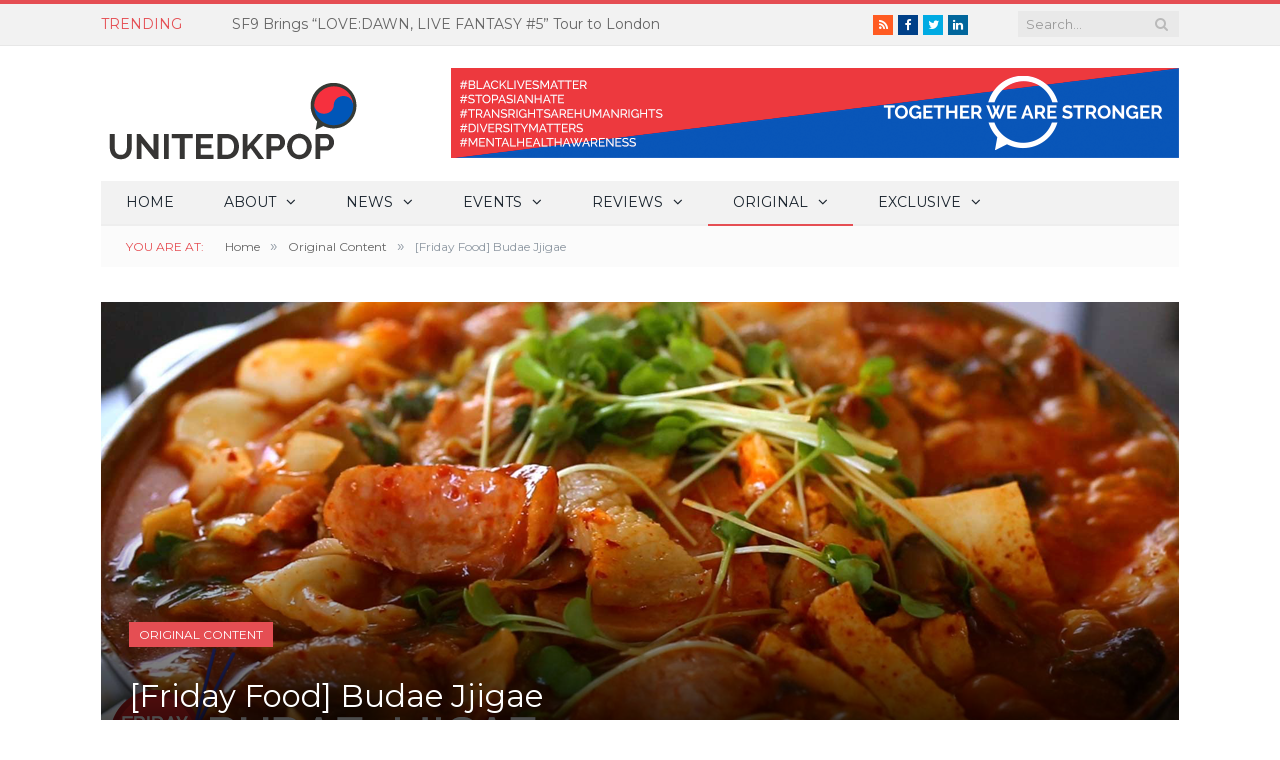

--- FILE ---
content_type: text/html; charset=UTF-8
request_url: https://unitedkpop.com/2016/02/friday-food-budae-jjigae/
body_size: 30076
content:

<!DOCTYPE html>

<!--[if IE 8]> <html class="ie ie8" lang="en-GB" prefix="og: http://ogp.me/ns#"> <![endif]-->
<!--[if IE 9]> <html class="ie ie9" lang="en-GB" prefix="og: http://ogp.me/ns#"> <![endif]-->
<!--[if gt IE 9]><!--> <html lang="en-GB" prefix="og: http://ogp.me/ns#"> <!--<![endif]-->
<head>

<script data-ad-client="ca-pub-6751230072666465" async src="https://pagead2.googlesyndication.com/pagead/js/adsbygoogle.js"></script>
<script data-ad-client="ca-pub-6783028072732451" async src="https://pagead2.googlesyndication.com/pagead/js/adsbygoogle.js"></script>
<meta charset="UTF-8" />
<title>[Friday Food] Budae Jjigae &mdash; UnitedKpop</title>

 
<meta name="viewport" content="width=device-width, initial-scale=1" />
<link rel="pingback" href="https://unitedkpop.com/xmlrpc.php" />
	
<link rel="shortcut icon" href="https://unitedkpop.com/wp-content/uploads/2019/01/favicon_red.ico" />	

	

<!-- This site is optimized with the Yoast SEO plugin v11.1 - https://yoast.com/wordpress/plugins/seo/ -->
<link rel="canonical" href="https://unitedkpop.com/2016/02/friday-food-budae-jjigae/" />
<meta property="og:locale" content="en_GB" />
<meta property="og:type" content="article" />
<meta property="og:title" content="[Friday Food] Budae Jjigae &mdash; UnitedKpop" />
<meta property="og:description" content="Atten-shun! If your dinner fare is looking a little lazy tonight, whip it into shape and make some budae jjigae instead. Better known as army stew, this spicy soup was first cooked up during the Korean War. At a time when meat was scarce, it made use of American army supplies like spam and cannedRead More" />
<meta property="og:url" content="https://unitedkpop.com/2016/02/friday-food-budae-jjigae/" />
<meta property="og:site_name" content="UnitedKpop" />
<meta property="article:publisher" content="http://facebook.com/unitedkpop" />
<meta property="article:tag" content="Army Stew" />
<meta property="article:tag" content="Budae Jjigae" />
<meta property="article:tag" content="Friday Food" />
<meta property="article:tag" content="Korean Food" />
<meta property="article:section" content="Original Content" />
<meta property="article:published_time" content="2016-02-12T18:30:09+00:00" />
<meta property="article:modified_time" content="2016-02-12T15:32:24+00:00" />
<meta property="og:updated_time" content="2016-02-12T15:32:24+00:00" />
<meta property="og:image" content="https://unitedkpop.com/wp-content/uploads/2016/02/food_budaejjigae.png" />
<meta property="og:image:secure_url" content="https://unitedkpop.com/wp-content/uploads/2016/02/food_budaejjigae.png" />
<meta property="og:image:width" content="1078" />
<meta property="og:image:height" content="516" />
<meta name="twitter:card" content="summary" />
<meta name="twitter:description" content="Atten-shun! If your dinner fare is looking a little lazy tonight, whip it into shape and make some budae jjigae instead. Better known as army stew, this spicy soup was first cooked up during the Korean War. At a time when meat was scarce, it made use of American army supplies like spam and cannedRead More" />
<meta name="twitter:title" content="[Friday Food] Budae Jjigae &mdash; UnitedKpop" />
<meta name="twitter:site" content="@united_kpop" />
<meta name="twitter:image" content="https://unitedkpop.com/wp-content/uploads/2016/02/food_budaejjigae.png" />
<meta name="twitter:creator" content="@united_kpop" />
<script type='application/ld+json' class='yoast-schema-graph yoast-schema-graph--main'>{"@context":"https://schema.org","@graph":[{"@type":"Organization","@id":"https://unitedkpop.com/#organization","name":"UnitedKpop","url":"https://unitedkpop.com/","sameAs":["http://facebook.com/unitedkpop","http://instagram.com/unitedkpop.hq","http://youtube.com/unitedkpop","https://twitter.com/united_kpop"],"logo":{"@type":"ImageObject","@id":"https://unitedkpop.com/#logo","url":"https://unitedkpop.com/wp-content/uploads/2016/12/ukp_logo.gif","width":258,"height":98,"caption":"UnitedKpop"},"image":{"@id":"https://unitedkpop.com/#logo"}},{"@type":"WebSite","@id":"https://unitedkpop.com/#website","url":"https://unitedkpop.com/","name":"UnitedKpop","publisher":{"@id":"https://unitedkpop.com/#organization"},"potentialAction":{"@type":"SearchAction","target":"https://unitedkpop.com/?s={search_term_string}","query-input":"required name=search_term_string"}},{"@type":"WebPage","@id":"https://unitedkpop.com/2016/02/friday-food-budae-jjigae/#webpage","url":"https://unitedkpop.com/2016/02/friday-food-budae-jjigae/","inLanguage":"en-GB","name":"[Friday Food] Budae Jjigae &mdash; UnitedKpop","isPartOf":{"@id":"https://unitedkpop.com/#website"},"image":{"@type":"ImageObject","@id":"https://unitedkpop.com/2016/02/friday-food-budae-jjigae/#primaryimage","url":"https://unitedkpop.com/wp-content/uploads/2016/02/food_budaejjigae.png","width":1078,"height":516},"primaryImageOfPage":{"@id":"https://unitedkpop.com/2016/02/friday-food-budae-jjigae/#primaryimage"},"datePublished":"2016-02-12T18:30:09+00:00","dateModified":"2016-02-12T15:32:24+00:00"},{"@type":"Article","@id":"https://unitedkpop.com/2016/02/friday-food-budae-jjigae/#article","isPartOf":{"@id":"https://unitedkpop.com/2016/02/friday-food-budae-jjigae/#webpage"},"author":{"@id":"https://unitedkpop.com/author/donna/#author","name":"Donna Sheffield"},"publisher":{"@id":"https://unitedkpop.com/#organization"},"headline":"[Friday Food] Budae Jjigae","datePublished":"2016-02-12T18:30:09+00:00","dateModified":"2016-02-12T15:32:24+00:00","commentCount":0,"mainEntityOfPage":"https://unitedkpop.com/2016/02/friday-food-budae-jjigae/#webpage","image":{"@id":"https://unitedkpop.com/2016/02/friday-food-budae-jjigae/#primaryimage"},"keywords":"Army Stew,Budae Jjigae,Friday Food,Korean Food","articleSection":"Original Content"},{"@type":"Person","@id":"https://unitedkpop.com/author/donna/#author","name":"Donna Sheffield","image":{"@type":"ImageObject","@id":"https://unitedkpop.com/#personlogo","url":"https://secure.gravatar.com/avatar/a3dc51ee00b0df973b0fc462ae5ef506?s=96&d=mm&r=g","caption":"Donna Sheffield"},"description":"British writer and editor living in Japan. Currently studying Japanese, Korean, K-pop dance, and the fine form of \uc774\uc131\uc885's legs.","sameAs":[]}]}</script>
<!-- / Yoast SEO plugin. -->

<link rel='dns-prefetch' href='//static.apester.com' />
<link rel='dns-prefetch' href='//s0.wp.com' />
<link rel='dns-prefetch' href='//cdn.reactandshare.com' />
<link rel='dns-prefetch' href='//platform-api.sharethis.com' />
<link rel='dns-prefetch' href='//fonts.googleapis.com' />
<link rel='dns-prefetch' href='//s.w.org' />
<link rel="alternate" type="application/rss+xml" title="UnitedKpop &raquo; Feed" href="https://unitedkpop.com/feed/" />
<link rel="alternate" type="application/rss+xml" title="UnitedKpop &raquo; Comments Feed" href="https://unitedkpop.com/comments/feed/" />
<link rel="alternate" type="application/rss+xml" title="UnitedKpop &raquo; [Friday Food] Budae Jjigae Comments Feed" href="https://unitedkpop.com/2016/02/friday-food-budae-jjigae/feed/" />
		<script type="text/javascript">
			window._wpemojiSettings = {"baseUrl":"https:\/\/s.w.org\/images\/core\/emoji\/11\/72x72\/","ext":".png","svgUrl":"https:\/\/s.w.org\/images\/core\/emoji\/11\/svg\/","svgExt":".svg","source":{"concatemoji":"https:\/\/unitedkpop.com\/wp-includes\/js\/wp-emoji-release.min.js?ver=52fb53f746349b5f9bdec169d6614173"}};
			!function(e,a,t){var n,r,o,i=a.createElement("canvas"),p=i.getContext&&i.getContext("2d");function s(e,t){var a=String.fromCharCode;p.clearRect(0,0,i.width,i.height),p.fillText(a.apply(this,e),0,0);e=i.toDataURL();return p.clearRect(0,0,i.width,i.height),p.fillText(a.apply(this,t),0,0),e===i.toDataURL()}function c(e){var t=a.createElement("script");t.src=e,t.defer=t.type="text/javascript",a.getElementsByTagName("head")[0].appendChild(t)}for(o=Array("flag","emoji"),t.supports={everything:!0,everythingExceptFlag:!0},r=0;r<o.length;r++)t.supports[o[r]]=function(e){if(!p||!p.fillText)return!1;switch(p.textBaseline="top",p.font="600 32px Arial",e){case"flag":return s([55356,56826,55356,56819],[55356,56826,8203,55356,56819])?!1:!s([55356,57332,56128,56423,56128,56418,56128,56421,56128,56430,56128,56423,56128,56447],[55356,57332,8203,56128,56423,8203,56128,56418,8203,56128,56421,8203,56128,56430,8203,56128,56423,8203,56128,56447]);case"emoji":return!s([55358,56760,9792,65039],[55358,56760,8203,9792,65039])}return!1}(o[r]),t.supports.everything=t.supports.everything&&t.supports[o[r]],"flag"!==o[r]&&(t.supports.everythingExceptFlag=t.supports.everythingExceptFlag&&t.supports[o[r]]);t.supports.everythingExceptFlag=t.supports.everythingExceptFlag&&!t.supports.flag,t.DOMReady=!1,t.readyCallback=function(){t.DOMReady=!0},t.supports.everything||(n=function(){t.readyCallback()},a.addEventListener?(a.addEventListener("DOMContentLoaded",n,!1),e.addEventListener("load",n,!1)):(e.attachEvent("onload",n),a.attachEvent("onreadystatechange",function(){"complete"===a.readyState&&t.readyCallback()})),(n=t.source||{}).concatemoji?c(n.concatemoji):n.wpemoji&&n.twemoji&&(c(n.twemoji),c(n.wpemoji)))}(window,document,window._wpemojiSettings);
		</script>
		<!-- unitedkpop.com is managing ads with Advanced Ads – https://wpadvancedads.com/ --><script id="unite-ready">
			window.advanced_ads_ready=function(e,a){a=a||"complete";var d=function(e){return"interactive"===a?"loading"!==e:"complete"===e};d(document.readyState)?e():document.addEventListener("readystatechange",(function(a){d(a.target.readyState)&&e()}),{once:"interactive"===a})},window.advanced_ads_ready_queue=window.advanced_ads_ready_queue||[];		</script>
		<style type="text/css">
img.wp-smiley,
img.emoji {
	display: inline !important;
	border: none !important;
	box-shadow: none !important;
	height: 1em !important;
	width: 1em !important;
	margin: 0 .07em !important;
	vertical-align: -0.1em !important;
	background: none !important;
	padding: 0 !important;
}
</style>
<link rel='stylesheet' id='wpemfb-lightbox-css'  href='https://unitedkpop.com/wp-content/plugins/wp-embed-facebook/templates/lightbox/css/lightbox.css?ver=3.0.10' type='text/css' media='all' />
<link rel='stylesheet' id='smartmag-fonts-css'  href='https://fonts.googleapis.com/css?family=Open+Sans:400,400Italic,600,700|Roboto+Slab|Merriweather:300italic&#038;subset' type='text/css' media='all' />
<link rel='stylesheet' id='smartmag-core-css'  href='https://unitedkpop.com/wp-content/themes/new-smart-mag-wp/style.css?ver=2.6.2' type='text/css' media='all' />
<link rel='stylesheet' id='smartmag-responsive-css'  href='https://unitedkpop.com/wp-content/themes/new-smart-mag-wp/css/responsive.css?ver=2.6.2' type='text/css' media='all' />
<link rel='stylesheet' id='pretty-photo-css'  href='https://unitedkpop.com/wp-content/themes/new-smart-mag-wp/css/prettyPhoto.css?ver=2.6.2' type='text/css' media='all' />
<link rel='stylesheet' id='smartmag-font-awesome-css'  href='https://unitedkpop.com/wp-content/themes/new-smart-mag-wp/css/fontawesome/css/font-awesome.min.css?ver=2.6.2' type='text/css' media='all' />
<link rel='stylesheet' id='smartmag-skin-css'  href='https://unitedkpop.com/wp-content/themes/new-smart-mag-wp/css/skin-light.css?ver=52fb53f746349b5f9bdec169d6614173' type='text/css' media='all' />
<link rel='stylesheet' id='custom-css-css'  href='https://unitedkpop.com/?__custom_css=1&#038;ver=52fb53f746349b5f9bdec169d6614173' type='text/css' media='all' />
<link rel='stylesheet' id='jetpack_css-css'  href='https://unitedkpop.com/wp-content/plugins/jetpack/css/jetpack.css?ver=6.9.4' type='text/css' media='all' />
<script type='text/javascript' src='https://unitedkpop.com/wp-includes/js/jquery/jquery.js?ver=1.12.4'></script>
<script type='text/javascript' src='https://unitedkpop.com/wp-includes/js/jquery/jquery-migrate.min.js?ver=1.4.1'></script>
<script type='text/javascript'>
/* <![CDATA[ */
var configuration = {"rendererBaseUrl":"https:\/\/renderer.apester.com"};
/* ]]> */
</script>
<script type='text/javascript' async="async" src='https://static.apester.com/js/sdk/latest/apester-javascript-sdk.min.js?ver=52fb53f746349b5f9bdec169d6614173'></script>
<script type='text/javascript'>
jQuery(document).ready(function() {window.rnsData = {apiKey: 'lxwj1ghgytt1p19k', multiple: true}; initRns();});
</script>
<script type='text/javascript' src='https://cdn.reactandshare.com/plugin/rns.js'></script>
<script type='text/javascript' src='https://unitedkpop.com/wp-content/plugins/wp-embed-facebook/templates/lightbox/js/lightbox.min.js?ver=3.0.10'></script>
<script type='text/javascript'>
/* <![CDATA[ */
var WEF = {"local":"en_GB","version":"v3.1","fb_id":"429344107253291"};
/* ]]> */
</script>
<script type='text/javascript' src='https://unitedkpop.com/wp-content/plugins/wp-embed-facebook/inc/js/fb.min.js?ver=3.0.10'></script>
<script type='text/javascript' src='https://unitedkpop.com/wp-content/themes/new-smart-mag-wp/js/jquery.prettyPhoto.js?ver=52fb53f746349b5f9bdec169d6614173'></script>
<script type='text/javascript' src='//platform-api.sharethis.com/js/sharethis.js#product=ga&#038;property=59c94c7021dcc40012f16e30'></script>
<link rel='https://api.w.org/' href='https://unitedkpop.com/wp-json/' />
<link rel="EditURI" type="application/rsd+xml" title="RSD" href="https://unitedkpop.com/xmlrpc.php?rsd" />
<link rel="wlwmanifest" type="application/wlwmanifest+xml" href="https://unitedkpop.com/wp-includes/wlwmanifest.xml" /> 

<link rel="alternate" type="application/json+oembed" href="https://unitedkpop.com/wp-json/oembed/1.0/embed?url=https%3A%2F%2Funitedkpop.com%2F2016%2F02%2Ffriday-food-budae-jjigae%2F" />
<link rel="alternate" type="text/xml+oembed" href="https://unitedkpop.com/wp-json/oembed/1.0/embed?url=https%3A%2F%2Funitedkpop.com%2F2016%2F02%2Ffriday-food-budae-jjigae%2F&#038;format=xml" />
		<script type="text/javascript">
			var _statcounter = _statcounter || [];
			_statcounter.push({"tags": {"author": "donna"}});
		</script>
			<!-- Shortn.It version 1.7.4 -->
	<link rel="shorturl" href="http://ukp.link/ELKXF">
	<link rel="shortlink" href="http://ukp.link/ELKXF">
	<!-- End Shortn.It -->
<meta name="google-site-verification" content="gNF_Fc55OSgJUCWLMeGt-Wi6eXGctz5ZfippQcHdHqQ" /><style type='text/css'>img#wpstats{display:none}</style><script>
(function() {
	(function (i, s, o, g, r, a, m) {
		i['GoogleAnalyticsObject'] = r;
		i[r] = i[r] || function () {
				(i[r].q = i[r].q || []).push(arguments)
			}, i[r].l = 1 * new Date();
		a = s.createElement(o),
			m = s.getElementsByTagName(o)[0];
		a.async = 1;
		a.src = g;
		m.parentNode.insertBefore(a, m)
	})(window, document, 'script', 'https://google-analytics.com/analytics.js', 'ga');

	ga('create', 'UA-36179470-1', 'auto');
			ga('send', 'pageview');
	})();
</script>
        <script>

      window.OneSignalDeferred = window.OneSignalDeferred || [];

      OneSignalDeferred.push(function(OneSignal) {
        var oneSignal_options = {};
        window._oneSignalInitOptions = oneSignal_options;

        oneSignal_options['serviceWorkerParam'] = { scope: '/' };
oneSignal_options['serviceWorkerPath'] = 'OneSignalSDKWorker.js.php';

        OneSignal.Notifications.setDefaultUrl("https://unitedkpop.com");

        oneSignal_options['wordpress'] = true;
oneSignal_options['appId'] = '600be5bd-c2f9-4de1-b61c-dc4d0e4e87b2';
oneSignal_options['allowLocalhostAsSecureOrigin'] = true;
oneSignal_options['welcomeNotification'] = { };
oneSignal_options['welcomeNotification']['title'] = "";
oneSignal_options['welcomeNotification']['message'] = "";
oneSignal_options['subdomainName'] = "unitedkpop";
oneSignal_options['promptOptions'] = { };
oneSignal_options['notifyButton'] = { };
oneSignal_options['notifyButton']['enable'] = true;
oneSignal_options['notifyButton']['position'] = 'bottom-right';
oneSignal_options['notifyButton']['theme'] = 'default';
oneSignal_options['notifyButton']['size'] = 'medium';
oneSignal_options['notifyButton']['showCredit'] = false;
oneSignal_options['notifyButton']['text'] = {};
              OneSignal.init(window._oneSignalInitOptions);
                    });

      function documentInitOneSignal() {
        var oneSignal_elements = document.getElementsByClassName("OneSignal-prompt");

        var oneSignalLinkClickHandler = function(event) { OneSignal.Notifications.requestPermission(); event.preventDefault(); };        for(var i = 0; i < oneSignal_elements.length; i++)
          oneSignal_elements[i].addEventListener('click', oneSignalLinkClickHandler, false);
      }

      if (document.readyState === 'complete') {
           documentInitOneSignal();
      }
      else {
           window.addEventListener("load", function(event){
               documentInitOneSignal();
          });
      }
    </script>
<head>
	<meta name="description" content="UnitedKpop - The premier website for news of K-pop in the UK & Europe">
<script async='async' src='https://www.googletagservices.com/tag/js/gpt.js'></script>
<script>
  var googletag = googletag || {};
  googletag.cmd = googletag.cmd || [];
</script>

<script>
  googletag.cmd.push(function() {
    googletag.defineSlot('/25999548/mpu', [300, 250], 'div-gpt-ad-1475585236311-0').addService(googletag.pubads());
    googletag.pubads().enableSingleRequest();
    googletag.enableServices();
  });
</script>

<script async='async' src='https://www.googletagservices.com/tag/js/gpt.js'></script>
<script>
  var googletag = googletag || {};
  googletag.cmd = googletag.cmd || [];
</script>

<meta name="google-site-verification" content="gNF_Fc55OSgJUCWLMeGt-Wi6eXGctz5ZfippQcHdHqQ" />

<script async='async' src='https://www.googletagservices.com/tag/js/gpt.js'></script>
<script>
  var googletag = googletag || {};
  googletag.cmd = googletag.cmd || [];
</script>

<script>
  googletag.cmd.push(function() {
    googletag.defineSlot('/25999548/top_ldb', [728, 90], 'div-gpt-ad-1527843555730-0').addService(googletag.pubads());
    googletag.pubads().enableSingleRequest();
    googletag.enableServices();
  });
</script>
</head><meta data-pso-pv="1.2.1" data-pso-pt="singlePost" data-pso-th="83e8fede79e655cfe2d7f2fa0b9aa2eb"><script async src="//pagead2.googlesyndication.com/pagead/js/adsbygoogle.js"></script><script pagespeed_no_defer="" data-pso-version="20170403_083938">window.dynamicgoogletags={config:[]};dynamicgoogletags.config=["ca-pub-6849065204451610",[[]],[[[[null,[[120,139]],null,19,1,1],[null,[[260,279],[340,359],[400,459]],null,29,1,1],[null,[[280,299]],null,30,1,1],[null,[[360,399],[460,519]],null,33,1,1]],[[["BODY",0,null,[]],["10px","10px",1],1,[4],null,0,null,null,2],[["DIV",null,null,["trending-ticker"]],["10px","10px",1],0,[4],null,0,null,null,7],[["DIV",null,null,["trending-ticker"]],["10px","14px",1],3,[2],null,0,null,null,7],[["HEADER",0,null,[]],["10px","10px",1],0,[2],null,0,null,null,6],[["HEADER",0,null,[]],["10px","10px",1],3,[2],null,0,null,null,6],[["DIV",null,null,["mobile"]],["10px","10px",1],0,[2],null,0,null,null,9],[["DIV",null,null,["mobile"]],["10px","10px",1],3,[2],null,0,null,null,9],[["NAV",0,null,[]],["10px","10px",1],3,[2],null,0,null,null,7],[["DIV",null,"disqus_thread",[]],["10px","28px",1],0,[1],null,0,null,null,9],[["DIV",null,"disqus_thread",[]],["35px","10px",1],3,[1],null,0,null,null,9],[["LI",null,"bunyad_ads_widget-5",[]],["10px","10px",1],2,[1],null,0,null,null,10],[["LI",null,"text-11",[]],["10px","10px",1],2,[3],null,0,null,null,10],[["LI",null,"bunyad_ads_widget-4",[]],["10px","10px",1],2,[3],null,0,null,null,10],[["DIV",null,null,["lower-foot"]],["10px","10px",1],0,[5],null,0,null,null,5],[["DIV",null,null,["lower-foot"]],["10px","10px",1],1,[5],null,0,null,null,5],[["DIV",null,null,["lower-foot"]],["10px","10px",1],3,[5],null,0,null,null,5],[["BODY",0,null,[]],["10px","10px",1],2,[5],null,0,null,null,2],[["DIV",0,null,["post-container"],1],["10px","25.9979991912842px",0],0,[0],null,0,null,null,11],[["DIV",0,null,["post-container"],2],["10px","10px",0],0,[0],null,0],[["DIV",0,null,["post-container"],-1],["10px","25.9979991912842px",0],3,[0],null,0,null,null,11],[["DIV",null,"sb_instagram",[]],["10px","10px",1],0,[1],null,0,null,null,12],[["LI",null,"bunyad-popular-posts-widget-2",[]],["10px","10px",1],2,[1],null,0,null,null,10],[["DIV",0,null,["post-container"],3],["10px","10px",0],0,[0],null,0],[["DIV",null,"sb_instagram",[]],["10px","10px",1],3,[1],null,0,null,null,12],[["SECTION",null,null,["post-cover"]],["10px","42px",1],3,[1],null,0,null,null,6],[["LI",null,"text-16",[]],["10px","10px",1],2,[1],null,0,null,null,10]],["5465766575","6942499771","8419232976","9895966172","2372699371"],["DIV",null,null,["post-container"]],"20170214_040801",4]],"WordPressSinglePost","5973797375",null,0.01,null,[null,1494913688205],0.01,0,null,null,"http://unitedkpop.com"];(function(){var h=this,aa=function(a){var b=typeof a;if("object"==b)if(a){if(a instanceof Array)return"array";if(a instanceof Object)return b;var c=Object.prototype.toString.call(a);if("[object Window]"==c)return"object";if("[object Array]"==c||"number"==typeof a.length&&"undefined"!=typeof a.splice&&"undefined"!=typeof a.propertyIsEnumerable&&!a.propertyIsEnumerable("splice"))return"array";if("[object Function]"==c||"undefined"!=typeof a.call&&"undefined"!=typeof a.propertyIsEnumerable&&!a.propertyIsEnumerable("call"))return"function"}else return"null";
else if("function"==b&&"undefined"==typeof a.call)return"object";return b},p=function(a){return"number"==typeof a},ba=function(a,b){var c=Array.prototype.slice.call(arguments,1);return function(){var b=c.slice();b.push.apply(b,arguments);return a.apply(this,b)}},r=function(a,b){function c(){}c.prototype=b.prototype;a.Ra=b.prototype;a.prototype=new c;a.prototype.constructor=a;a.Ta=function(a,c,f){for(var d=Array(arguments.length-2),e=2;e<arguments.length;e++)d[e-2]=arguments[e];return b.prototype[c].apply(a,
d)}};var ca=String.prototype.trim?function(a){return a.trim()}:function(a){return a.replace(/^[\s\xa0]+|[\s\xa0]+$/g,"")},da=function(a,b){return a<b?-1:a>b?1:0},ea=function(a){return String(a).replace(/\-([a-z])/g,function(a,c){return c.toUpperCase()})};var fa=Array.prototype.forEach?function(a,b,c){Array.prototype.forEach.call(a,b,c)}:function(a,b,c){for(var d=a.length,e="string"==typeof a?a.split(""):a,f=0;f<d;f++)f in e&&b.call(c,e[f],f,a)};var ga=function(a){ga[" "](a);return a};ga[" "]=function(){};var ia=function(a,b){var c=ha;Object.prototype.hasOwnProperty.call(c,a)||(c[a]=b(a))};var t;a:{var ja=h.navigator;if(ja){var ka=ja.userAgent;if(ka){t=ka;break a}}t=""}var v=function(a){return-1!=t.indexOf(a)};var la=v("Opera"),w=v("Trident")||v("MSIE"),ma=v("Edge"),na=v("Gecko")&&!(-1!=t.toLowerCase().indexOf("webkit")&&!v("Edge"))&&!(v("Trident")||v("MSIE"))&&!v("Edge"),oa=-1!=t.toLowerCase().indexOf("webkit")&&!v("Edge"),pa=function(){var a=h.document;return a?a.documentMode:void 0},qa;
a:{var ra="",sa=function(){var a=t;if(na)return/rv\:([^\);]+)(\)|;)/.exec(a);if(ma)return/Edge\/([\d\.]+)/.exec(a);if(w)return/\b(?:MSIE|rv)[: ]([^\);]+)(\)|;)/.exec(a);if(oa)return/WebKit\/(\S+)/.exec(a);if(la)return/(?:Version)[ \/]?(\S+)/.exec(a)}();sa&&(ra=sa?sa[1]:"");if(w){var ta=pa();if(null!=ta&&ta>parseFloat(ra)){qa=String(ta);break a}}qa=ra}
var ua=qa,ha={},va=function(a){ia(a,function(){for(var b=0,c=ca(String(ua)).split("."),d=ca(String(a)).split("."),e=Math.max(c.length,d.length),f=0;0==b&&f<e;f++){var g=c[f]||"",k=d[f]||"";do{g=/(\d*)(\D*)(.*)/.exec(g)||["","","",""];k=/(\d*)(\D*)(.*)/.exec(k)||["","","",""];if(0==g[0].length&&0==k[0].length)break;b=da(0==g[1].length?0:parseInt(g[1],10),0==k[1].length?0:parseInt(k[1],10))||da(0==g[2].length,0==k[2].length)||da(g[2],k[2]);g=g[3];k=k[3]}while(0==b)}return 0<=b})},wa;var xa=h.document;
wa=xa&&w?pa()||("CSS1Compat"==xa.compatMode?parseInt(ua,10):5):void 0;var x=function(){},ya="function"==typeof Uint8Array,z=function(a,b,c){a.a=null;b||(b=[]);a.Va=void 0;a.M=-1;a.l=b;a:{if(a.l.length){b=a.l.length-1;var d=a.l[b];if(d&&"object"==typeof d&&"array"!=aa(d)&&!(ya&&d instanceof Uint8Array)){a.R=b-a.M;a.G=d;break a}}a.R=Number.MAX_VALUE}a.Ua={};if(c)for(b=0;b<c.length;b++)d=c[b],d<a.R?(d+=a.M,a.l[d]=a.l[d]||y):a.G[d]=a.G[d]||y},y=[],A=function(a,b){if(b<a.R){b+=a.M;var c=a.l[b];return c===y?a.l[b]=[]:c}c=a.G[b];return c===y?a.G[b]=[]:c},Aa=function(a){a=
A(za,a);return null==a?a:+a},B=function(a,b,c){b<a.R?a.l[b+a.M]=c:a.G[b]=c},C=function(a,b,c){a.a||(a.a={});if(!a.a[c]){var d=A(a,c);d&&(a.a[c]=new b(d))}return a.a[c]},D=function(a,b,c){a.a||(a.a={});if(!a.a[c]){for(var d=A(a,c),e=[],f=0;f<d.length;f++)e[f]=new b(d[f]);a.a[c]=e}b=a.a[c];b==y&&(b=a.a[c]=[]);return b},Ba=function(a,b,c){a.a||(a.a={});c=c||[];for(var d=[],e=0;e<c.length;e++)d[e]=E(c[e]);a.a[b]=c;B(a,b,d)},Ca=function(a){if(a.a)for(var b in a.a){var c=a.a[b];if("array"==aa(c))for(var d=
0;d<c.length;d++)c[d]&&E(c[d]);else c&&E(c)}},E=function(a){Ca(a);return a.l};x.prototype.toString=function(){Ca(this);return this.l.toString()};var Da=function(a){var b;if("array"==aa(a)){for(var c=Array(a.length),d=0;d<a.length;d++)null!=(b=a[d])&&(c[d]="object"==typeof b?Da(b):b);return c}if(ya&&a instanceof Uint8Array)return new Uint8Array(a);c={};for(d in a)null!=(b=a[d])&&(c[d]="object"==typeof b?Da(b):b);return c};var Ea=function(a,b){this.events=[];this.Ga=b||h;var c=null;b&&(b.google_js_reporting_queue=b.google_js_reporting_queue||[],this.events=b.google_js_reporting_queue,c=b.google_measure_js_timing);this.ia=null!=c?c:Math.random()<a};Ea.prototype.disable=function(){fa(this.events,this.ya,this);this.events.length=0;this.ia=!1};Ea.prototype.ya=function(a){var b=this.Ga.performance;a&&b&&b.clearMarks&&(b.clearMarks("goog_"+a.uniqueId+"_start"),b.clearMarks("goog_"+a.uniqueId+"_end"))};var Fa=function(){var a=!1;try{var b=Object.defineProperty({},"passive",{get:function(){a=!0}});h.addEventListener("test",null,b)}catch(c){}return a}();var Ha=function(){var a=Ga;try{var b;if(b=!!a&&null!=a.location.href)a:{try{ga(a.foo);b=!0;break a}catch(c){}b=!1}return b}catch(c){return!1}},Ia=function(a,b){for(var c in a)Object.prototype.hasOwnProperty.call(a,c)&&b.call(void 0,a[c],c,a)};var Ja=function(a,b,c,d,e){this.la=c||4E3;this.H=a||"&";this.wa=b||",$";this.T=void 0!==d?d:"trn";this.Sa=e||null;this.va=!1;this.V={};this.Ja=0;this.L=[]},Ma=function(a,b,c,d){b=b+"//"+c+d;var e=Ka(a)-d.length-0;if(0>e)return"";a.L.sort(function(a,b){return a-b});d=null;c="";for(var f=0;f<a.L.length;f++)for(var g=a.L[f],k=a.V[g],m=0;m<k.length;m++){if(!e){d=null==d?g:d;break}var l=La(k[m],a.H,a.wa);if(l){l=c+l;if(e>=l.length){e-=l.length;b+=l;c=a.H;break}else a.va&&(c=e,l[c-1]==a.H&&--c,b+=l.substr(0,
c),c=a.H,e=0);d=null==d?g:d}}f="";a.T&&null!=d&&(f=c+a.T+"="+(a.Sa||d));return b+f+""},Ka=function(a){if(!a.T)return a.la;var b=1,c;for(c in a.V)b=c.length>b?c.length:b;return a.la-a.T.length-b-a.H.length-1},La=function(a,b,c,d,e){var f=[];Ia(a,function(a,k){(a=Na(a,b,c,d,e))&&f.push(k+"="+a)});return f.join(b)},Na=function(a,b,c,d,e){if(null==a)return"";b=b||"&";c=c||",$";"string"==typeof c&&(c=c.split(""));if(a instanceof Array){if(d=d||0,d<c.length){for(var f=[],g=0;g<a.length;g++)f.push(Na(a[g],
b,c,d+1,e));return f.join(c[d])}}else if("object"==typeof a)return e=e||0,2>e?encodeURIComponent(La(a,b,c,d,e+1)):"...";return encodeURIComponent(String(a))};var Ra=function(a,b,c,d){var e=Pa;if((c?e.Pa:Math.random())<(d||e.za))try{var f;b instanceof Ja?f=b:(f=new Ja,Ia(b,function(a,b){var c=f,d=c.Ja++,e={};e[b]=a;a=[e];c.L.push(d);c.V[d]=a}));var g=Ma(f,e.Ma,e.Ba,e.La+a+"&");g&&Qa(g)}catch(k){}},Qa=function(a){h.google_image_requests||(h.google_image_requests=[]);var b=h.document.createElement("img");b.src=a;h.google_image_requests.push(b)};var Sa;if(!(Sa=!na&&!w)){var Ta;if(Ta=w)Ta=9<=Number(wa);Sa=Ta}Sa||na&&va("1.9.1");w&&va("9");var F=function(a,b,c,d){this.top=a;this.right=b;this.bottom=c;this.left=d};F.prototype.floor=function(){this.top=Math.floor(this.top);this.right=Math.floor(this.right);this.bottom=Math.floor(this.bottom);this.left=Math.floor(this.left);return this};var Ua=document,Va=window;var Wa=!!window.google_async_iframe_id,Ga=Wa&&window.parent||window;var Pa,G;if(Wa&&!Ha()){var Xa="."+Ua.domain;try{for(;2<Xa.split(".").length&&!Ha();)Ua.domain=Xa=Xa.substr(Xa.indexOf(".")+1),Ga=window.parent}catch(a){}Ha()||(Ga=window)}G=Ga;var Ya=new Ea(1,G);Pa=new function(){this.Ma="http:"===Va.location.protocol?"http:":"https:";this.Ba="pagead2.googlesyndication.com";this.La="/pagead/gen_204?id=";this.za=.01;this.Pa=Math.random()};
if("complete"==G.document.readyState)G.google_measure_js_timing||Ya.disable();else if(Ya.ia){var Za=function(){G.google_measure_js_timing||Ya.disable()};G.addEventListener?G.addEventListener("load",Za,Fa?void 0:!1):G.attachEvent&&G.attachEvent("onload",Za)};var H=function(a){this.na={};this.na.c=a;this.o=[];this.u=null;this.v=[];this.ea=0};H.prototype.g=function(a){for(var b=0;b<this.o.length;b++)if(this.o[b]==a)return this;this.o.push(a);return this};var $a=function(a,b){a.u=a.u?a.u:b;return a};H.prototype.C=function(a){for(var b=0;b<this.v.length;b++)if(this.v[b]==a)return this;this.v.push(a);return this};
H.prototype.getData=function(a){var b=this.na,c={},d;for(d in b)c[d]=b[d];0<this.ea&&(c.t=this.ea);c.err=this.o.join();c.warn=this.v.join();if(this.u){c.excp_n=this.u.name;c.excp_m=this.u.message&&this.u.message.substring(0,512);if(b=this.u.stack){d=this.u.stack;try{-1==d.indexOf("")&&(d="\n"+d);for(var e;d!=e;)e=d,d=d.replace(/((https?:\/..*\/)[^\/:]*:\d+(?:.|\n)*)\2/,"$1");b=d.replace(/\n */g,"\n")}catch(f){b=""}}c.excp_s=b}c.w=0<a.innerWidth?a.innerWidth:null;c.h=0<a.innerHeight?a.innerHeight:
null;return c};var bb=function(a,b){ab(a,a.Ea,a.X,b)},ab=function(a,b,c,d){var e=d.u;d=d.getData(a.K);a.Ha?(d.type=b,a.K.console.log(d),e&&a.K.console.error(e)):0<c&&(d.r=c,Ra(b,d,"jserror"!=b,c))};var I=function(a){return a.dynamicgoogletags=a.dynamicgoogletags||{}};var J=function(a){z(this,a,cb)};r(J,x);var cb=[4];J.prototype.getId=function(){return A(this,3)};var K=function(a){z(this,a,null)};r(K,x);var db=function(a){z(this,a,null)};r(db,x);var L=function(a){return C(a,J,1)},fb=function(a){z(this,a,eb)};r(fb,x);var eb=[1];fb.prototype.i=function(){return D(this,db,1)};fb.prototype.pa=function(a){Ba(this,1,a)};var M=function(a){z(this,a,gb)};r(M,x);var gb=[2];M.prototype.ka=function(){return A(this,3)};M.prototype.qa=function(a){B(this,3,a)};var hb=function(a){z(this,a,null)};r(hb,x);var N=function(a){z(this,a,ib)};r(N,x);var ib=[1,2,3];N.prototype.i=function(){return D(this,db,2)};
N.prototype.pa=function(a){Ba(this,2,a)};var O=function(a){z(this,a,jb)};r(O,x);var jb=[3];O.prototype.A=function(){return A(this,1)};O.prototype.D=function(){return C(this,fb,2)};O.prototype.O=function(){return A(this,4)};O.prototype.ka=function(){return A(this,5)};O.prototype.qa=function(a){B(this,5,a)};O.prototype.N=function(){return C(this,kb,9)};var kb=function(a){z(this,a,null)};r(kb,x);var lb=function(a){this.m=a;this.sa=[]};lb.prototype.f=function(){return 0<D(this.m,N,3).length?D(this.m,N,3)[0]:null};var mb=function(a){var b=["adsbygoogle-placeholder"];a=a.className?a.className.split(/\s+/):[];for(var c={},d=0;d<a.length;++d)c[a[d]]=!0;for(d=0;d<b.length;++d)if(!c[b[d]])return!1;return!0};var nb=function(a,b){for(var c=0;c<b.length;c++){var d=b[c],e=ea(d.Wa);a[e]=d.value}},qb=function(a,b){var c=ob;b.setAttribute("data-adsbygoogle-status","reserved");b={element:b};(c=c&&c.Na)&&(b.params=c);pb(a).push(b)},pb=function(a){return a.adsbygoogle=a.adsbygoogle||[]};var rb=function(a,b){if(!a)return!1;a=b.getComputedStyle?b.getComputedStyle(a,null):a.currentStyle;if(!a)return!1;a=a.cssFloat||a.styleFloat;return"left"==a||"right"==a},sb=function(a){for(a=a.previousSibling;a&&1!=a.nodeType;)a=a.previousSibling;return a?a:null},tb=function(a){return!!a.nextSibling||!!a.parentNode&&tb(a.parentNode)};var ub=function(a,b){var c=a.length;if(null!=c)for(var d=0;d<c;d++)b.call(void 0,a[d],d)};var vb=function(a,b,c,d){this.ma=a;this.$=b;this.aa=c;this.P=d};vb.prototype.query=function(a){var b=[];try{b=a.querySelectorAll(this.ma)}catch(f){}if(!b.length)return[];a=b;b=a.length;if(0<b){for(var c=Array(b),d=0;d<b;d++)c[d]=a[d];a=c}else a=[];a=wb(this,a);p(this.$)&&(b=this.$,0>b&&(b+=a.length),a=0<=b&&b<a.length?[a[b]]:[]);if(p(this.aa)){b=[];for(c=0;c<a.length;c++){var d=xb(a[c]),e=this.aa;0>e&&(e+=d.length);0<=e&&e<d.length&&b.push(d[e])}a=b}return a};
vb.prototype.toString=function(){return JSON.stringify({nativeQuery:this.ma,occurrenceIndex:this.$,paragraphIndex:this.aa,ignoreMode:this.P})};
var wb=function(a,b){if(null==a.P)return b;switch(a.P){case 1:return b.slice(1);case 2:return b.slice(0,b.length-1);case 3:return b.slice(1,b.length-1);case 0:return b;default:throw Error("Unknown ignore mode: "+a.P);}},xb=function(a){var b=[];ub(a.getElementsByTagName("p"),function(a){100<=yb(a)&&b.push(a)});return b},yb=function(a){if(3==a.nodeType)return a.length;if(1!=a.nodeType||"SCRIPT"==a.tagName)return 0;var b=0;ub(a.childNodes,function(a){b+=yb(a)});return b},zb=function(a){return 0==a.length||
isNaN(a[0])?a:"\\"+(30+parseInt(a[0],10))+" "+a.substring(1)};var Ab=function(a,b){var c=0,d=A(a,6);if(void 0!==d)switch(d){case 0:c=1;break;case 1:c=2;break;case 2:c=3}var d=null,e=A(a,7);if(A(a,1)||a.getId()||0<A(a,4).length){var f=a.getId(),g=A(a,1),e=A(a,4),d=A(a,2);a=A(a,5);var k="";g&&(k+=g);f&&(k+="#"+zb(f));if(e)for(f=0;f<e.length;f++)k+="."+zb(e[f]);d=(e=k)?new vb(e,d,a,c):null}else e&&(d=new vb(e,A(a,2),A(a,5),c));return d?d.query(b):[]},Bb=function(a,b){if(a==b)return!0;if(!a||!b||A(a,1)!=A(b,1)||A(a,2)!=A(b,2)||a.getId()!=b.getId()||A(a,7)!=A(b,
7)||A(a,5)!=A(b,5)||A(a,6)!=A(b,6))return!1;a=A(a,4);b=A(b,4);if(a||b)if(a&&b&&a.length==b.length)for(var c=0;c<a.length;c++){if(a[c]!=b[c])return!1}else return!1;return!0};var Cb=function(a){a=a.document;return("CSS1Compat"==a.compatMode?a.documentElement:a.body)||{}},Db=function(a){return void 0===a.pageYOffset?(a.document.documentElement||a.document.body.parentNode||a.document.body).scrollTop:a.pageYOffset};var Eb=function(a,b){b=L(b);if(!b)return null;a=Ab(b,a);return 0<a.length?a[0]:null},Gb=function(a,b){b=Fb(a,b,!0);return p(b)&&!(b<=Cb(a).clientHeight)},Hb=function(a,b){return a.body?b-a.body.getBoundingClientRect().top:b},Fb=function(a,b,c){if(!c||!p(A(b,8))){var d=Eb(a.document,b);if(d){var e=null!=C(b,K,2)?A(C(b,K,2),3):void 0;c=a.document.createElement("div");c.className="googlepublisherpluginad";var f=c.style;f.textAlign="center";f.width="100%";f.height="0px";f.clear=e?"both":"none";Ib(c,d,
A(b,3));d=c.getBoundingClientRect().top+Db(a);c.parentNode.removeChild(c);B(b,8,d)}}b=A(b,8);return p(b)?b-Db(a):null},Jb={0:0,1:1,2:2,3:3},Kb={0:"auto",1:"horizontal",2:"vertical",3:"rectangle"},Lb=function(a,b){a.sort(function(a,d){a=Fb(b,a,!0);a=p(a)?a:Number.POSITIVE_INFINITY;d=Fb(b,d,!0);d=p(d)?d:Number.POSITIVE_INFINITY;return a-d})},Ib=function(a,b,c){switch(Jb[c]){case 0:b.parentNode&&b.parentNode.insertBefore(a,b);break;case 3:if(c=b.parentNode){var d=b.nextSibling;if(d&&d.parentNode!=c)for(;d&&
8==d.nodeType;)d=d.nextSibling;c.insertBefore(a,d)}break;case 1:b.insertBefore(a,b.firstChild);break;case 2:b.appendChild(a)}if(1!=b.nodeType?0:"INS"==b.tagName&&mb(b))b.style.display="block"};var ob=new function(){this.ha="googlepublisherpluginad";this.Na={google_tag_origin:"pso"}},P=function(a){this.b=a;this.j=[];this.da=0;this.o=[];this.v=[];this.Y=null;this.oa=!1},Mb=function(a,b){a=C(a.f(),J,4);if(!(a&&b&&A(b,1)==A(a,1)&&b.getId()==a.getId()&&p(A(b,2))&&p(A(b,5))))return!1;a=A(a,4);b=A(b,4);if(a.length!=b.length)return!1;for(var c=0;c<a.length;++c)if(b[c]!=a[c])return!1;return!0},Nb=function(a){var b=p(void 0)?void 0:20,c=a.f(),d=c.i(),e=C(c,J,4);if(!(a.oa||0>=b)&&e&&0!=Ab(e,a.b.document).length){a.oa=
!0;for(var c=[],f=0;f<d.length;++f){var g=d[f],k=L(g);if(Mb(a,k)){var m=A(k,2),k=A(k,5);null!=m&&null!=k&&0<=m&&0<=k&&(!c[m]||A(L(c[m]),5)<k)&&(c[m]=g)}}k=0;d=Ab(e,a.b.document);for(m=0;m<c.length&&k<b;++m){var e=k,f=a,l=d[m],g=c[m],k=b-k,u=f.f().i(),q=0;if(l&&g){l=xb(l).length;switch(A(L(g),6)){case 0:case 1:--l;break;case 2:l-=2}for(var n=A(L(g),5)+1;n<l&&q<k;++n){var Oa=new g.constructor(Da(E(g))),Hc=L(Oa);B(Hc,5,n);u.push(Oa);q++}}q&&f.f().pa(u);k=e+q}}};
P.prototype.g=function(a){for(var b=0;b<this.o.length;++b)if(this.o[b]==a)return;this.o.push(a)};P.prototype.C=function(a){for(var b=0;b<this.v.length;++b)if(this.v[b]==a)return;this.v.push(a)};
var Ob=function(a,b,c){var d=Jb[A(b,3)],e=Eb(a.b.document,b);if(e){var f=L(b)?A(L(b),2):void 0,g;a:{g=a.b;if(null!=f)switch(d){case 0:g=rb(sb(e),g);break a;case 3:g=rb(e,g);break a;case 2:f=e.lastChild;g=rb(f?1==f.nodeType?f:sb(f):null,g);break a}g=!1}if(!g&&(c||2!=d||tb(e))&&(c=1==d||2==d?e:e.parentNode,!c||(1!=c.nodeType?0:"INS"==c.tagName&&mb(c))||!(0>=c.offsetWidth)))a:if(A(b,7))a.C(8);else{b:if(A(b,5))c=A(b,5);else{if(c=Q(a).f())if(c=A(c,3),a.da<c.length){c=c[a.da++];break b}a.g(4);c=null}if(null!=
c){B(b,7,!0);d=[];(g=a.O())&&d.push(g);g=Q(a).sa;for(f=0;f<g.length;++f)d.push(g[f]);p(A(b,9))&&d.push("pso-lv-"+A(b,9));var k=a.b.document;g=a.A();var f=A(b,6),f=null!=f?Kb[f]:f,m=C(b,K,2),l={};m&&(l.ra=A(m,1),l.ga=A(m,2),l.xa=!!A(m,3));var m=c,u=ob,q=k.createElement("div"),n=q.style;n.textAlign="center";n.width="100%";n.height="auto";n.clear=l.xa?"both":"none";l.Ka&&nb(n,l.Ka);k=k.createElement("ins");n=k.style;n.display="block";n.margin="auto";n.backgroundColor="transparent";l.ra&&(n.marginTop=
l.ra);l.ga&&(n.marginBottom=l.ga);l.ta&&nb(n,l.ta);q.appendChild(k);k.setAttribute("data-ad-format",f?f:"auto");if(f=u&&u.ha)q.className=f;k.className="adsbygoogle";k.setAttribute("data-ad-client",g);m&&k.setAttribute("data-ad-slot",m);d.length&&k.setAttribute("data-ad-channel",d.join("+"));Ib(q,e,A(b,3));try{qb(a.b,k)}catch(Oa){A(b,5)!=c&&a.da--;B(b,7,!1);a.C(6);q&&q.parentNode&&q.parentNode.removeChild(q);break a}a.j.push(q)}}}},Pb=function(a,b){for(var c=Number.POSITIVE_INFINITY,d=0;d<a.j.length;++d)var e=
a.j[d].getBoundingClientRect().top,f=a.j[d].getBoundingClientRect().bottom,c=Math.min(c,b<e?e-b:f<b?b-f:0);return c},Q=function(a){a=I(a.b).ps||null;if(!a)throw Error("No placementState");return a},Qb=function(a,b){var c=Q(a).m;if(!c||!c.A())return a.g(5),!1;c=D(c,N,3)[0];return c?A(c,3).length<b?(a.g(4),a.g(5),!1):!0:(a.g(5),!1)};P.prototype.A=function(){return Q(this).m.A()||""};P.prototype.O=function(){return Q(this).m.O()||void 0};P.prototype.D=function(){return Q(this).m.D()||new fb};
P.prototype.f=function(){var a=Q(this).f();if(!a)throw Error("No mConfig");return a};var Rb=function(a){a=A(a.f(),6);return null!=a&&0<a};var Sb=function(){this.I=this.J=this.ba=null};var R=function(a){P.call(this,a)};r(R,P);R.prototype.apply=function(a){var b;(b=Q(this).m)&&b.A()&&b.D()?b=!0:(this.g(5),b=!1);if(b){b=this.D().i();for(var c=0;c<b.length;c++){var d=b[c];A(d,7)||Ob(this,d,a)}}};R.prototype.B=function(){return(0==this.D().i().length||0<this.j.length)&&0==this.o.length};var Tb=function(a){P.call(this,a);if(Qb(this,0)){a=this.D().i();for(var b=this.f().i(),c=0;c<a.length;c++){var d=a[c],e;a:{e=d;var f=b;if(e&&L(e))for(var g=0;g<f.length;g++){var k=f[g];if(A(e,3)==A(k,3)&&Bb(L(e),L(k))){e=k;break a}}e=null}e&&C(e,K,2)&&(e=C(e,K,2),d.a||(d.a={}),f=e?E(e):e,d.a[2]=e,B(d,2,f))}}};r(Tb,R);var Vb=function(a,b){var c=void 0===b.pageXOffset?(b.document.documentElement||b.document.body.parentNode||b.document.body).scrollLeft:b.pageXOffset,d=Db(b);if(a.getBoundingClientRect)return a=a.getBoundingClientRect(),Ub(a)?new F(a.top+d,a.right+c,a.bottom+d,a.left+c):new F(0,0,0,0);b=b.document.createRange();b.selectNodeContents(a);return b.collapsed?new F(0,0,0,0):b.getBoundingClientRect?(a=b.getBoundingClientRect(),Ub(a)?new F(a.top+d,a.right+c,a.bottom+d,a.left+c):new F(0,0,0,0)):new F(0,0,0,
0)},Ub=function(a){return!!a&&p(a.top)&&!isNaN(a.top)&&p(a.right)&&!isNaN(a.right)&&p(a.bottom)&&!isNaN(a.bottom)&&p(a.left)&&!isNaN(a.left)};var $b=function(a){this.K=a;this.Fa=Wb(a);this.ua=S("ins.adsbygoogle",a);this.fa=Xb(a);this.Oa=S("[__lsu_res=reserved]",a);this.U=[];a=Yb(this);for(var b=0;b<a.length;b++)this.U.push(new Zb(a[b]))},Wb=function(a){var b=a.googletag;if(!b||"function"!=typeof b.pubads)return S("div[id^=div-gpt-ad]",a);var c=[];try{for(var d=b.pubads().getSlots(),b=0;b<d.length;b++){var e=d[b].getSlotElementId(),f=a.document.getElementById(e);null!=f&&c.push(f)}}catch(g){Ra("ladd_evt",{ok:0,err:g.toString()},!0,.1)}return c},
Xb=function(a){return S("iframe[id^=aswift_],iframe[id^=google_ads_frame]",a)},S=function(a,b){return Array.prototype.slice.call(b.document.querySelectorAll(a))},Yb=function(a){return[].concat(a.Fa,a.ua,a.fa,a.Oa)},Zb=function(a){this.Ca=a;this.W=null};var T=function(a){P.call(this,a)};r(T,P);T.prototype.apply=function(){};T.prototype.B=function(){var a;if(Rb(this)){a=this.b;var b=Wb(a);a=0<[].concat(b,S("ins.adsbygoogle",a),Xb(a),S("[__lsu_res=reserved]",a)).length}else a=!0;return a};var ac=function(a){P.call(this,a);this.F=null};r(ac,P);
ac.prototype.apply=function(a){if(a&&Qb(this,2)){Nb(this);a=Cb(this.b).clientHeight||640;null==this.F&&(this.F=new $b(this.b));var b=this.F.fa.length;if(!(5<=b)){var b=Math.min(2,5-b),c=this.f().i();Lb(c,this.b);for(var d=0;d<c.length&&this.j.length<b;++d){var e=c[d];if(Gb(this.b,e)){var f=Fb(this.b,e,!0);if(void 0!==f){var g;a:{g=this.F;for(var k=a,m=f,l=0;l<g.U.length;l++){var u=m,q=k,n;n=g.U[l];n.W||(n.W=Vb(n.Ca,g.K));n=n.W;if(n.top-q<u&&u<n.bottom+q){g=!0;break a}}g=!1}g||Pb(this,f)<a||Ob(this,
e,!0)}}}0==this.j.length&&this.C(1)}}};ac.prototype.B=function(){return Rb(this)?0<Yb(this.F).length:!0};var bc=function(a){P.call(this,a);this.Z=!1};r(bc,T);
bc.prototype.apply=function(a){if(a&&!this.Z){var b;a:{var c=this.b.document;b=c.body;if(a&&b){a=this.A();var d=ob,e=c.createElement("div");e.style.display="block";if(d=d&&d.ha)e.className=d;c=c.createElement("ins");c.className="adsbygoogle";c.setAttribute("data-ad-client",a);c.setAttribute("data-reactive-ad-format","1");c.style.display="none";e.appendChild(c);Ib(e,b,2);try{qb(this.b,c)}catch(f){this.C(6);e&&e.parentNode&&e.parentNode.removeChild(e);b=5;break a}this.j.push(e);b=0}else b=4}this.Z=
0==b}};bc.prototype.B=function(){return this.Z&&T.prototype.B.call(this)};var cc=function(a){P.call(this,a);a=Cb(a).clientHeight;this.Aa=.1*a;this.Ia=.75*a};r(cc,P);
cc.prototype.apply=function(a){if(Qb(this,3)&&!this.B()){Nb(this);var b=this.f().i();Lb(b,this.b);var c;c=this.Aa;var d;d=document;d=d.querySelectorAll?d.querySelectorAll("header,#header,#masthead,.header,.site-header"):[];for(var e=d.length,f=0<e?d[0]:null,g=1;g<e;g++)d[g].getBoundingClientRect().top<f.getBoundingClientRect().top&&(f=d[g]);(d=f)&&(d=d.getBoundingClientRect())&&d.top!=d.bottom&&d.left!=d.right&&(c=Math.min(c,Hb(document,d.bottom)));for(d=0;d<b.length&&3>this.j.length;d++){e=b[d];
var f=c,g=this.b.document,k=Fb(this.b,e,!1);!p(k)||Hb(g,k)<f?f=!1:(f=Pb(this,k),f=this.Ia<f);f&&(f=Gb(this.b,e),g=A(e,6)||0,f&&0==g&&B(e,6,3),!f&&a||Ob(this,e,a))}}};cc.prototype.B=function(){return 3==this.j.length};var U={};U[16]=R;U[17]=R;U[19]=T;U[29]=ac;U[33]=T;U[30]=bc;U[28]=cc;U[34]=cc;U[32]=Tb;U[1]=R;U[8]=T;U[11]=R;var dc=[19,29,33,30,16,32,17,34],ec=[16,19,33,30,17,1,6,8,11];var fc=function(a,b){a=a.google_ad_modifications=a.google_ad_modifications||{};(a.ad_channels=a.ad_channels||[]).push(b)};var gc=function(a){return 0>a||99<a?null:10>a?"0"+a:""+a};var hc=function(a,b){a=a.google_ad_modifications=a.google_ad_modifications||{};a=a.loeids=a.loeids||[];for(var c=0;c<b.length;c++)a.push(b[c])};var ic=function(a,b,c){this.ja=a;this.Da=c?c:new kb};ic.prototype.N=function(){return this.Da||new kb};var jc=function(a){if(!p(a))return!1;for(var b=0;b<dc.length;++b)if(a==dc[b])return!1;return!0},oc=function(){var a=V,b=kc,c=lc,d=b.f();if(!d)return mc(16);var e=null,f;a:{var g=D(d,M,1);for(f=0;f<g.length;++f){for(var k=!0,m=0;m<ec.length;++m)A(g[f],4)==ec[m]&&(k=!1);if(k){g=[];0==d.i().length&&g.push("PsoInvalidVariant");0==A(d,3).length&&g.push("PsoNoAdSlotCodes");f=g;break a}}f=[]}g=c.ja;if(0==f.length)a:{e=D(d,M,1);if(p(g))for(f=0;f<e.length;f++)if(k=e[f],U[A(k,4)])for(var m=D(k,hb,2),l=0;l<
m.length;l++){var u=m[l],q=A(u,1),u=A(u,2);if(p(q)&&p(u)&&g>=q&&g<=u){e=k;break a}}e=null}else for(k=0;k<f.length;++k)b.sa.push(f[k]);if(!e){f=D(d,M,1);e={};for(k=0;k<f.length;k++)e[A(f[k],4)]=!0;f=null;e[19]||e[8]?f=19:e[16]||e[1]?f=16:0<d.i().length&&0<A(d,3).length&&e[34]&&(f=34);null!=f?(e=new M,B(e,6,3),B(e,4,f),16!=f&&19!=f&&e.qa("pso-ama-fallback")):e=null}(f=!e)||(!p(g)||800>g?f=!1:820>g?(hc(a,["26835111"]),f=!0):(840>g&&hc(a,["26835112"]),f=!1));if(f)return mc(16);(g=e.ka())&&fc(a,g);g=!0;
A(c.N(),2)&&(Date.now?Date.now():+new Date)<A(c.N(),2)||(fc(a,"pso-ama-exd"),g=!1);A(b.m,11)&&(fc(a,"pso-ama-stl-tmp"),g=!1);g&&fc(a,"pso-ama-elig");2==A(e,6)&&(b=A(e,1),null!=b&&hc(a,[""+b]));if(g&&(2==A(e,6)||1==A(e,6))){d=D(d,M,1);if(null===c.ja)c=[];else{b={};c=[];for(g=0;g<d.length;g++)f=nc(d[g]),null==f||b[f]||(b[f]=!0,c.push(f));b=nc(e);if(null!=b){d=[];b=gc(b);g=!1;if(b)for(f=0;f<c.length;f++)k=gc(c[f]),b==k&&(g=!0),k&&d.push("950"+b+k);g||(d=[]);c=d}else c=[]}hc(a,c)}a=new Sb;a.ba=A(e,5);
a.J=A(e,4);return a},mc=function(a){var b=new Sb;b.J=a;return b},pc=function(a){a=a.google_ad_modifications=a.google_ad_modifications||{};a.remove_ads_by_default=!0;a.ad_whitelist=[{ad_tag_origin:"pso"}];a.ad_blacklist=[];a.space_collapsing="slot"},nc=function(a){var b;switch(A(a,6)){case 1:b=A(a,4);break;case 2:b=A(a,7)}return null!=b?b:null};var qc=function(a){this.document=a};var W=function(a){H.call(this,a)};r(W,H);W.prototype.getData=function(a){var b=W.Ra.getData.call(this,a),c;a:{c=(new qc(a.document)).document.getElementsByTagName("script");for(var d=0;d<c.length;++d)if(c[d].hasAttribute("data-pso-version")){c=c[d].getAttribute("data-pso-version");break a}c=null}b.sv=c;if(d=I(a).ps||null){c=d.m;var d=d.f(),e=b.wpc;b.wpc=null!=e?e:c.A();b.su=A(c,14);b.tn=c.O();b.ev=d&&A(d,5)}if(a=I(a).ss||null)b.s=a.J,b.st=a.ba;return b};var rc=null,sc=!1,vc=function(a){var b=tc,c=uc;b.addEventListener?(a&&b.addEventListener("DOMContentLoaded",a,!1),c&&b.addEventListener("load",c,!1)):b.attachEvent&&c&&b.attachEvent("onload",c)},xc=function(a){p(rc)&&a.clearInterval&&(a.clearInterval(rc),rc=null);sc||wc(a,!1);wc(a,!0)},yc=function(a,b){try{xc(b);var c=I(b).ss||null;if(c&&c.I){var d=c.I,e=d.B(),f=d.o,g=d.v,k=d.Y,m=d.j.length;e||0!=m||f.push(6);for(var l=new W(m),c=0;c<g.length;c++)l.C(g[c]);if(e&&0==f.length&&null===k)ab(a,a.Qa,a.ca,
l);else{for(e=0;e<f.length;e++)l.g(f[e]);bb(a,$a(l,k))}}else bb(a,(new W(0)).g(2))}catch(u){bb(a,$a((new W(0)).g(1),u))}I(b).loaded=!0},wc=function(a,b){b||(sc=!0);if((a=I(a).ss||null)&&a.I){a=a.I;try{a.apply(b)}catch(c){a.g(1),null===a.Y&&(a.Y=c)}}},zc=function(){wc(window,!1)};var X=new function(a){this.Qa="pso_success";this.Ea="pso_failure";this.X=this.ca=.01;this.Ha=!1;this.K=a}(window);
try{var V=window,za,Ac=I(V).config;za=Ac?new O(Ac):null;if(!za)throw Error("No config");var Bc=Aa(10),Cc=Aa(7);X.ca=null!=Bc?Bc:X.ca;X.X=null!=Cc?Cc:X.X;var kc=new lb(za),Dc=kc;I(V).ps=Dc;var Y,lc;if(v("iPad")||v("Android")&&!v("Mobile")||v("Silk")||!(v("iPod")||v("iPhone")||v("Android")||v("IEMobile")))Y=mc(16);else{var Ec,Fc=/^#([^=]*)=(\d+)$/.exec(V.location.hash);if((Ec=Fc&&3==Fc.length&&"pso_strategy"==Fc[1]?+Fc[2]:null)&&U[Ec]){Y=mc(Ec);var Gc=V;jc(Ec)&&pc(Gc)}else{var Ic=V,Jc=kc.m.N(),Z;try{var Kc=
parseInt(Ic.localStorage.getItem("PSO_EXP0"),10);Z=isNaN(Kc)?null:Kc}catch(a){Z=null}if(null==Z){Z=Math.floor(1024*Math.random());var Lc=Z;try{Ic.localStorage.setItem("PSO_EXP0",Lc.toString())}catch(a){}}lc=new ic(Z,0,Jc);Y=oc()}if(1==Y.ba){var Mc=V;jc(Y.J)&&pc(Mc)}}if(!Y)throw Error("No strategyState created!");var Nc=Y;I(V).ss=Nc;var Oc=V,Pc=Y,Qc=Pc.J;if(p(Qc)){var Rc=U[Qc];Qc&&Rc&&(Pc.I=new Rc(Oc))}var tc=V,uc=ba(yc,X,tc),Sc=ba(xc,tc);switch(tc.document.readyState){case "complete":uc();break;case "interactive":Sc();
vc();break;default:var Tc=tc,Uc=pb(Tc);Uc.loaded||(Uc.onload=zc);rc=Tc.setInterval(zc,10);vc(Sc)}}catch(a){bb(X,$a(new W(0),a))};})();
</script>	

<script async src="//pagead2.googlesyndication.com/pagead/js/adsbygoogle.js"></script>
<script>
  (adsbygoogle = window.adsbygoogle || []).push({
    google_ad_client: "ca-pub-6751230072666465",
    enable_page_level_ads: true
  });
</script> 

<script defer data-domain="unitedkpop.com" src="https://plausible.io/js/script.js"></script>


</head>

<body class="post-template-default single single-post postid-29150 single-format-standard page-builder right-sidebar full post-layout-cover has-nav-dark aa-prefix-unite-">

<span id="clickLoader" style="width: 1px;">
</span>


<div class="main-wrap">

	
	
	<div class="top-bar">

		<div class="wrap">
			<section class="top-bar-content cf">
			
								<div class="trending-ticker">
					<span class="heading">Trending</span>

					<ul>
												
												
							<li><a href="https://unitedkpop.com/2025/09/sf9-brings-lovedawn-live-fantasy-5-tour-to-london/" title="SF9 Brings “LOVE:DAWN, LIVE FANTASY #5” Tour to London">SF9 Brings “LOVE:DAWN, LIVE FANTASY #5” Tour to London</a></li>
						
												
							<li><a href="https://unitedkpop.com/2025/08/stray-kids-release-fourth-full-length-album-karma-today-featuring-the-new-title-track-ceremony/" title="STRAY KIDS RELEASE FOURTH FULL-LENGTH ALBUM &#8220;KARMA&#8221; TODAY, FEATURING THE NEW TITLE TRACK &#8220;CEREMONY&#8221;">STRAY KIDS RELEASE FOURTH FULL-LENGTH ALBUM &#8220;KARMA&#8221; TODAY, FEATURING THE NEW TITLE TRACK &#8220;CEREMONY&#8221;</a></li>
						
												
							<li><a href="https://unitedkpop.com/2025/07/nct-dream-returns-with-new-album-go-back-to-the-future/" title="NCT DREAM returns with new album &#8220;Go Back To The Future&#8221;">NCT DREAM returns with new album &#8220;Go Back To The Future&#8221;</a></li>
						
												
							<li><a href="https://unitedkpop.com/2025/02/sm-town-london-full-lineup-revealed/" title="SM TOWN LONDON FULL LINEUP REVEALED">SM TOWN LONDON FULL LINEUP REVEALED</a></li>
						
												
							<li><a href="https://unitedkpop.com/2025/02/smtown-live-2025-in-london-first-artists-revealed/" title="SMTOWN LIVE 2025 in London first artists revealed">SMTOWN LIVE 2025 in London first artists revealed</a></li>
						
												
							<li><a href="https://unitedkpop.com/2024/11/nct-dream-mystery-lab-dream-scape-in-cinemas-this-december/" title="NCT DREAM Mystery Lab: DREAM( )SCAPE in Cinemas this December">NCT DREAM Mystery Lab: DREAM( )SCAPE in Cinemas this December</a></li>
						
												
							<li><a href="https://unitedkpop.com/2024/07/stray-kids-give-breathtaking-performance-at-bst-hyde-park/" title="STRAY KIDS give breathtaking performance at BST HYDE PARK">STRAY KIDS give breathtaking performance at BST HYDE PARK</a></li>
						
												
							<li><a href="https://unitedkpop.com/2024/04/riize-shares-b-sides-from-their-first-mini-album-riizing/" title="RIIZE SHARES B-SIDES FROM THEIR FIRST MINI ALBUM: &#8220;RIIZING&#8221;">RIIZE SHARES B-SIDES FROM THEIR FIRST MINI ALBUM: &#8220;RIIZING&#8221;</a></li>
						
												
											</ul>
				</div>
				
									
					
		<div class="search">
			<form role="search" action="https://unitedkpop.com/" method="get">
				<input type="text" name="s" class="query live-search-query" value="" placeholder="Search..."/>
				<button class="search-button" type="submit"><i class="fa fa-search"></i></button>
			</form>
		</div> <!-- .search -->					
				
							<div class="textwidget"><ul class="social-icons cf">
	<li><a href="/?feed=rss2" class="icon fa fa-rss" title="RSS"><span class="visuallyhidden">RSS</span></a></li>
	<li><a href="http://facebook.com/unitedkpop" class="icon fa fa-facebook" title="Facebook"><span class="visuallyhidden">Facebook</span></a></li>
	<li><a href="http://twitter.com/UKP_HQ" class="icon fa fa-twitter" title="Twitter"><span class="visuallyhidden">Twitter</span></a></li>
	<li><a href="https://www.linkedin.com/company/2419319" class="icon fa fa-linkedin" title="LinkedIn"><span class="visuallyhidden">LinkedIn</span></a></li>
</ul></div>
						
			</section>
		</div>
		
	</div>
	
	<div id="main-head" class="main-head">
		
		<div class="wrap">
			
			
			<header class="default">
			
				<div class="title">
							<a href="https://unitedkpop.com/" title="UnitedKpop" rel="home" class">
		
														
								
				<img src="https://unitedkpop.com/wp-content/uploads/2019/01/ukp_logo-1.gif" class="logo-image" alt="UnitedKpop"  />
					 
						
		</a>				</div>
				
									
					<div class="right">
					
				
					
			<div class="adwrap-widget">
			
				<a href="https://unitedkpop.com/together-we-are-stronger/"> <img src="https://unitedkpop.com/wp-content/uploads/2021/04/Togetherad.png"> </a>			
			</div>
		
				
							</div>
					
								
			</header>
				
							
				
<div class="navigation-wrap cf">

	<nav class="navigation cf nav-dark">
	
		<div class>
		
			<div class="mobile" data-type="off-canvas" data-search="1">
				<a href="#" class="selected">
					<span class="text">Navigate</span><span class="current"></span> <i class="hamburger fa fa-bars"></i>
				</a>
			</div>
			
			<div class="menu-menu-container"><ul id="menu-menu" class="menu"><li id="menu-item-5" class="menu-item menu-item-type-custom menu-item-object-custom menu-item-home menu-item-5"><a href="http://unitedkpop.com">Home</a></li>
<li id="menu-item-39303" class="menu-item menu-item-type-post_type menu-item-object-page menu-item-has-children menu-item-39303"><a href="https://unitedkpop.com/about/">About</a>
<ul class="sub-menu">
	<li id="menu-item-13782" class="menu-item menu-item-type-post_type menu-item-object-page menu-item-has-children menu-item-13782"><a href="https://unitedkpop.com/about/the-team/">The Team</a>
	<ul class="sub-menu">
		<li id="menu-item-13746" class="menu-item menu-item-type-post_type menu-item-object-page menu-item-13746"><a href="https://unitedkpop.com/contact/">Contact</a></li>
		<li id="menu-item-13760" class="menu-item menu-item-type-post_type menu-item-object-page menu-item-13760"><a href="https://unitedkpop.com/apply/">Join Us</a></li>
		<li id="menu-item-39364" class="menu-item menu-item-type-post_type menu-item-object-page menu-item-39364"><a href="https://unitedkpop.com/advertising-privacy-policy/">Advertising &#038; Privacy Policy</a></li>
	</ul>
</li>
</ul>
</li>
<li id="menu-item-29494" class="menu-item menu-item-type-taxonomy menu-item-object-category menu-item-has-children menu-cat-20 menu-item-29494"><a href="https://unitedkpop.com/category/news/">News</a>

<div class="mega-menu row">

	<div class="col-3 sub-cats">
		
		<ol class="sub-nav">
				<li id="menu-item-29495" class="menu-item menu-item-type-taxonomy menu-item-object-category menu-cat-55 menu-item-29495"><a href="https://unitedkpop.com/category/news/europe-news/">Europe</a></li>
	<li id="menu-item-29496" class="menu-item menu-item-type-taxonomy menu-item-object-category menu-cat-1726 menu-item-29496"><a href="https://unitedkpop.com/category/news/uk-news/">UK</a></li>
	<li id="menu-item-29497" class="menu-item menu-item-type-taxonomy menu-item-object-category menu-cat-6 menu-item-29497"><a href="https://unitedkpop.com/category/events/">Events</a></li>
	<li id="menu-item-29498" class="menu-item menu-item-type-taxonomy menu-item-object-category menu-cat-1615 menu-item-29498"><a href="https://unitedkpop.com/category/news/interviews/">Interviews</a></li>
		</ol>
	
	</div>


	<div class="col-9 extend">
	<section class="col-6 featured">
		
				
		<span class="heading">Featured</span>
		
		<div class="highlights">
		
					
			<article>
					
				<a href="https://unitedkpop.com/2019/07/news-nuests-aron-interviews-tom-holland-and-jake-gyllenhaal/" title="[NEWS] NU&#8217;EST&#8217;s Aron Interviews Tom Holland and Jake Gyllenhaal" class="image-link">
					<img width="351" height="185" src="https://unitedkpop.com/wp-content/uploads/2019/07/D-tIRnoU0AADW40-351x185.jpg" class="image wp-post-image" alt="" title="[NEWS] NU&#8217;EST&#8217;s Aron Interviews Tom Holland and Jake Gyllenhaal" />				</a>
				
							<div class="cf listing-meta meta above">
					
				<time datetime="2019-07-14T17:51:24+00:00" itemprop="datePublished" class="meta-item">July 14, 2019</time><span class="meta-item comments"><a href="https://unitedkpop.com/2019/07/news-nuests-aron-interviews-tom-holland-and-jake-gyllenhaal/#respond"><i class="fa fa-comments-o"></i> 0</a></span>					
			</div>
						
				<h2><a href="https://unitedkpop.com/2019/07/news-nuests-aron-interviews-tom-holland-and-jake-gyllenhaal/" title="[NEWS] NU&#8217;EST&#8217;s Aron Interviews Tom Holland and Jake Gyllenhaal">[NEWS] NU&#8217;EST&#8217;s Aron Interviews Tom Holland and Jake Gyllenhaal</a></h2>
				
								
			</article>
			
				
		</div>
	
	</section>  

	<section class="col-6 recent-posts">
	
		<span class="heading">Recent</span>
			
				
		<div class="posts-list">
	
						
			<div class="post">
				<a href="https://unitedkpop.com/2025/08/stray-kids-release-fourth-full-length-album-karma-today-featuring-the-new-title-track-ceremony/"><img width="110" height="96" src="https://unitedkpop.com/wp-content/uploads/2025/08/Screenshot_20250822_100125_Gmail-110x96.jpg" class="attachment-post-thumbnail size-post-thumbnail wp-post-image" alt="" title="STRAY KIDS RELEASE FOURTH FULL-LENGTH ALBUM &#8220;KARMA&#8221; TODAY, FEATURING THE NEW TITLE TRACK &#8220;CEREMONY&#8221;" />				
								
				</a>
				
				<div class="content">
				
								<div class="cf listing-meta meta above">
					
				<time datetime="2025-08-22T10:04:22+00:00" itemprop="datePublished" class="meta-item">August 22, 2025</time><span class="meta-item comments"><a href="https://unitedkpop.com/2025/08/stray-kids-release-fourth-full-length-album-karma-today-featuring-the-new-title-track-ceremony/#respond"><i class="fa fa-comments-o"></i> 0</a></span>					
			</div>
											
					<a href="https://unitedkpop.com/2025/08/stray-kids-release-fourth-full-length-album-karma-today-featuring-the-new-title-track-ceremony/">STRAY KIDS RELEASE FOURTH FULL-LENGTH ALBUM &#8220;KARMA&#8221; TODAY, FEATURING THE NEW TITLE TRACK &#8220;CEREMONY&#8221;</a>
					
																					
				</div>
			</div>
			
						
			<div class="post">
				<a href="https://unitedkpop.com/2024/07/stray-kids-give-breathtaking-performance-at-bst-hyde-park/"><img width="110" height="96" src="https://unitedkpop.com/wp-content/uploads/2024/07/Screenshot_20240720_115425_Photos-110x96.jpg" class="attachment-post-thumbnail size-post-thumbnail wp-post-image" alt="" title="STRAY KIDS give breathtaking performance at BST HYDE PARK" />				
								
				</a>
				
				<div class="content">
				
								<div class="cf listing-meta meta above">
					
				<time datetime="2024-07-20T12:03:13+00:00" itemprop="datePublished" class="meta-item">July 20, 2024</time><span class="meta-item comments"><a href="https://unitedkpop.com/2024/07/stray-kids-give-breathtaking-performance-at-bst-hyde-park/#respond"><i class="fa fa-comments-o"></i> 0</a></span>					
			</div>
											
					<a href="https://unitedkpop.com/2024/07/stray-kids-give-breathtaking-performance-at-bst-hyde-park/">STRAY KIDS give breathtaking performance at BST HYDE PARK</a>
					
																					
				</div>
			</div>
			
						
			<div class="post">
				<a href="https://unitedkpop.com/2024/03/aespa-announce-debut-concert-film-aespa-world-tour-in-cinemas/"><img width="110" height="96" src="https://unitedkpop.com/wp-content/uploads/2024/03/Screenshot-2024-03-20-2.06.49-PM-110x96.png" class="attachment-post-thumbnail size-post-thumbnail wp-post-image" alt="" title="aespa announce debut concert film: aespa: WORLD TOUR in cinemas!" />				
								
				</a>
				
				<div class="content">
				
								<div class="cf listing-meta meta above">
					
				<time datetime="2024-03-20T15:01:31+00:00" itemprop="datePublished" class="meta-item">March 20, 2024</time><span class="meta-item comments"><a href="https://unitedkpop.com/2024/03/aespa-announce-debut-concert-film-aespa-world-tour-in-cinemas/#respond"><i class="fa fa-comments-o"></i> 0</a></span>					
			</div>
											
					<a href="https://unitedkpop.com/2024/03/aespa-announce-debut-concert-film-aespa-world-tour-in-cinemas/">aespa announce debut concert film: aespa: WORLD TOUR in cinemas!</a>
					
																					
				</div>
			</div>
			
						
		</div>
		
	</section>
	</div>
</div>
			</li>
<li id="menu-item-15064" class="menu-item menu-item-type-taxonomy menu-item-object-category menu-item-has-children menu-cat-6 menu-item-15064"><a href="https://unitedkpop.com/category/events/">Events</a>

<div class="mega-menu row">

	<div class="col-3 sub-cats">
		
		<ol class="sub-nav">
				<li id="menu-item-39220" class="menu-item menu-item-type-taxonomy menu-item-object-category menu-cat-3 menu-item-39220"><a href="https://unitedkpop.com/category/events/concert/">Concerts</a></li>
	<li id="menu-item-39222" class="menu-item menu-item-type-taxonomy menu-item-object-category menu-cat-50 menu-item-39222"><a href="https://unitedkpop.com/category/reviews/events-reviews/">Coverage</a></li>
	<li id="menu-item-15065" class="menu-item menu-item-type-taxonomy menu-item-object-category menu-cat-44 menu-item-15065"><a href="https://unitedkpop.com/category/events/competitions/">Competitions</a></li>
	<li id="menu-item-15067" class="menu-item menu-item-type-taxonomy menu-item-object-category menu-cat-7 menu-item-15067"><a href="https://unitedkpop.com/category/events/meet/">Fan Meet-up</a></li>
	<li id="menu-item-15068" class="menu-item menu-item-type-taxonomy menu-item-object-category menu-cat-12 menu-item-15068"><a href="https://unitedkpop.com/category/events/flashmob-events/">Flashmob</a></li>
	<li id="menu-item-15069" class="menu-item menu-item-type-taxonomy menu-item-object-category menu-cat-14 menu-item-15069"><a href="https://unitedkpop.com/category/events/giveaway/">Giveaway</a></li>
	<li id="menu-item-15070" class="menu-item menu-item-type-taxonomy menu-item-object-category menu-cat-22 menu-item-15070"><a href="https://unitedkpop.com/category/events/party/">Party</a></li>
	<li id="menu-item-23565" class="menu-item menu-item-type-custom menu-item-object-custom menu-item-23565"><a href="http://unitedkpop.com/cal/">Calendar</a></li>
		</ol>
	
	</div>


	<div class="col-9 extend">
	<section class="col-6 featured">
		
				
		<span class="heading">Featured</span>
		
		<div class="highlights">
		
					
			<article>
					
				<a href="https://unitedkpop.com/2017/12/news-the-rose-will-have-a-european-tour-in-2018/" title="[NEWS] The Rose will have a European Tour in 2018!" class="image-link">
					<img width="351" height="185" src="https://unitedkpop.com/wp-content/uploads/2017/12/nws_2017TheRoseEuropeTour_twit-351x185.png" class="image wp-post-image" alt="" title="[NEWS] The Rose will have a European Tour in 2018!" />				</a>
				
							<div class="cf listing-meta meta above">
					
				<time datetime="2017-12-21T18:13:23+00:00" itemprop="datePublished" class="meta-item">December 21, 2017</time><span class="meta-item comments"><a href="https://unitedkpop.com/2017/12/news-the-rose-will-have-a-european-tour-in-2018/#respond"><i class="fa fa-comments-o"></i> 0</a></span>					
			</div>
						
				<h2><a href="https://unitedkpop.com/2017/12/news-the-rose-will-have-a-european-tour-in-2018/" title="[NEWS] The Rose will have a European Tour in 2018!">[NEWS] The Rose will have a European Tour in 2018!</a></h2>
				
								
			</article>
			
				
		</div>
	
	</section>  

	<section class="col-6 recent-posts">
	
		<span class="heading">Recent</span>
			
				
		<div class="posts-list">
	
						
			<div class="post">
				<a href="https://unitedkpop.com/2025/09/sf9-brings-lovedawn-live-fantasy-5-tour-to-london/"><img width="110" height="96" src="https://unitedkpop.com/wp-content/uploads/2025/09/Screenshot_20250911_145837_Samsung-Internet-110x96.jpg" class="attachment-post-thumbnail size-post-thumbnail wp-post-image" alt="" title="SF9 Brings “LOVE:DAWN, LIVE FANTASY #5” Tour to London" />				
								
				</a>
				
				<div class="content">
				
								<div class="cf listing-meta meta above">
					
				<time datetime="2025-09-11T15:04:50+00:00" itemprop="datePublished" class="meta-item">September 11, 2025</time><span class="meta-item comments"><a href="https://unitedkpop.com/2025/09/sf9-brings-lovedawn-live-fantasy-5-tour-to-london/#respond"><i class="fa fa-comments-o"></i> 0</a></span>					
			</div>
											
					<a href="https://unitedkpop.com/2025/09/sf9-brings-lovedawn-live-fantasy-5-tour-to-london/">SF9 Brings “LOVE:DAWN, LIVE FANTASY #5” Tour to London</a>
					
																					
				</div>
			</div>
			
						
			<div class="post">
				<a href="https://unitedkpop.com/2025/02/sm-town-london-full-lineup-revealed/"><img width="110" height="96" src="https://unitedkpop.com/wp-content/uploads/2025/02/Screenshot_20250210_111227_Gallery-110x96.jpg" class="attachment-post-thumbnail size-post-thumbnail wp-post-image" alt="" title="SM TOWN LONDON FULL LINEUP REVEALED" />				
								
				</a>
				
				<div class="content">
				
								<div class="cf listing-meta meta above">
					
				<time datetime="2025-02-17T13:21:02+00:00" itemprop="datePublished" class="meta-item">February 17, 2025</time><span class="meta-item comments"><a href="https://unitedkpop.com/2025/02/sm-town-london-full-lineup-revealed/#respond"><i class="fa fa-comments-o"></i> 0</a></span>					
			</div>
											
					<a href="https://unitedkpop.com/2025/02/sm-town-london-full-lineup-revealed/">SM TOWN LONDON FULL LINEUP REVEALED</a>
					
																					
				</div>
			</div>
			
						
			<div class="post">
				<a href="https://unitedkpop.com/2025/02/smtown-live-2025-in-london-first-artists-revealed/"><img width="110" height="96" src="https://unitedkpop.com/wp-content/uploads/2025/02/Screenshot_20250210_111227_Gallery-110x96.jpg" class="attachment-post-thumbnail size-post-thumbnail wp-post-image" alt="" title="SMTOWN LIVE 2025 in London first artists revealed" />				
								
				</a>
				
				<div class="content">
				
								<div class="cf listing-meta meta above">
					
				<time datetime="2025-02-10T11:16:18+00:00" itemprop="datePublished" class="meta-item">February 10, 2025</time><span class="meta-item comments"><a href="https://unitedkpop.com/2025/02/smtown-live-2025-in-london-first-artists-revealed/#respond"><i class="fa fa-comments-o"></i> 0</a></span>					
			</div>
											
					<a href="https://unitedkpop.com/2025/02/smtown-live-2025-in-london-first-artists-revealed/">SMTOWN LIVE 2025 in London first artists revealed</a>
					
																					
				</div>
			</div>
			
						
		</div>
		
	</section>
	</div>
</div>
			</li>
<li id="menu-item-15093" class="menu-item menu-item-type-taxonomy menu-item-object-category menu-item-has-children menu-cat-26 menu-item-15093"><a href="https://unitedkpop.com/category/reviews/">Reviews</a>
<ul class="sub-menu">
	<li id="menu-item-15094" class="menu-item menu-item-type-taxonomy menu-item-object-category menu-cat-41 menu-item-15094"><a href="https://unitedkpop.com/category/reviews/album/">Album</a></li>
	<li id="menu-item-15095" class="menu-item menu-item-type-taxonomy menu-item-object-category menu-cat-47 menu-item-15095"><a href="https://unitedkpop.com/category/reviews/dramas/">Dramas</a></li>
	<li id="menu-item-15097" class="menu-item menu-item-type-taxonomy menu-item-object-category menu-cat-51 menu-item-15097"><a href="https://unitedkpop.com/category/reviews/films/">Films</a></li>
	<li id="menu-item-15100" class="menu-item menu-item-type-taxonomy menu-item-object-category menu-item-has-children menu-cat-62 menu-item-15100"><a href="https://unitedkpop.com/category/reviews/product/">Product</a>
	<ul class="sub-menu">
		<li id="menu-item-15099" class="menu-item menu-item-type-taxonomy menu-item-object-category menu-cat-59 menu-item-15099"><a href="https://unitedkpop.com/category/reviews/makeup/">Makeup</a></li>
		<li id="menu-item-15109" class="menu-item menu-item-type-taxonomy menu-item-object-category menu-cat-39 menu-item-15109"><a href="https://unitedkpop.com/category/reviews/websites/">Websites</a></li>
	</ul>
</li>
	<li id="menu-item-15108" class="menu-item menu-item-type-taxonomy menu-item-object-category menu-cat-29 menu-item-15108"><a href="https://unitedkpop.com/category/reviews/songs/">Songs</a></li>
</ul>
</li>
<li id="menu-item-15080" class="menu-item menu-item-type-taxonomy menu-item-object-category current-post-ancestor current-menu-parent current-post-parent menu-item-has-children menu-cat-21 menu-item-15080"><a href="https://unitedkpop.com/category/original-content/">Original</a>
<ul class="sub-menu">
	<li id="menu-item-39232" class="menu-item menu-item-type-custom menu-item-object-custom menu-item-39232"><a href="http://issuu.com/unitedkpop">UKP Magazine</a></li>
	<li id="menu-item-15083" class="menu-item menu-item-type-taxonomy menu-item-object-category menu-cat-49 menu-item-15083"><a href="https://unitedkpop.com/category/original-content/editorials/">Editorials</a></li>
	<li id="menu-item-39219" class="menu-item menu-item-type-taxonomy menu-item-object-category menu-cat-3396 menu-item-39219"><a href="https://unitedkpop.com/category/original-content/weekly-idol/">Weekly Idol</a></li>
	<li id="menu-item-15085" class="menu-item menu-item-type-taxonomy menu-item-object-category menu-cat-52 menu-item-15085"><a href="https://unitedkpop.com/category/original-content/get-the-k-pop-look/">Get the K-pop Look</a></li>
	<li id="menu-item-15114" class="menu-item menu-item-type-taxonomy menu-item-object-category menu-cat-1278 menu-item-15114"><a href="https://unitedkpop.com/category/original-content/ukp-awards/">UKP Awards</a></li>
</ul>
</li>
<li id="menu-item-39224" class="menu-item menu-item-type-custom menu-item-object-custom menu-item-has-children menu-item-39224"><a>Exclusive</a>

<div class="mega-menu row">

	<div class="col-3 sub-cats">
		
		<ol class="sub-nav">
				<li id="menu-item-39229" class="menu-item menu-item-type-taxonomy menu-item-object-category menu-cat-1615 menu-item-39229"><a href="https://unitedkpop.com/category/news/interviews/">Interviews</a></li>
	<li id="menu-item-39227" class="menu-item menu-item-type-taxonomy menu-item-object-category menu-cat-61 menu-item-39227"><a href="https://unitedkpop.com/category/original-content/on-the-radar/">On The Radar</a></li>
	<li id="menu-item-39226" class="menu-item menu-item-type-taxonomy menu-item-object-category menu-cat-1595 menu-item-39226"><a href="https://unitedkpop.com/category/original-content/kpop-creators/">Kpop Creators</a></li>
	<li id="menu-item-39228" class="menu-item menu-item-type-taxonomy menu-item-object-category menu-cat-50 menu-item-39228"><a href="https://unitedkpop.com/category/reviews/events-reviews/">Coverage</a></li>
	<li id="menu-item-39225" class="menu-item menu-item-type-taxonomy menu-item-object-category menu-cat-53 menu-item-39225"><a href="https://unitedkpop.com/category/original-content/guest-article/">Guest Articles</a></li>
		</ol>
	
	</div>


	<div class="col-9 extend">
	<section class="col-6 featured">
		
				
		<span class="heading">Featured</span>
		
		<div class="highlights">
		
				
		</div>
	
	</section>  

	<section class="col-6 recent-posts">
	
		<span class="heading">Recent</span>
			
				
		<div class="posts-list">
	
						
		</div>
		
	</section>
	</div>
</div>
			</li>
</ul></div>			
				
		</div>
		
	</nav>

		
</div>				
							
		</div>
		
				
	</div>	
	<div class="breadcrumbs-wrap">
		
		<div class="wrap">
		<div class="breadcrumbs"><span class="location">You are at:</span><span itemscope itemtype="http://data-vocabulary.org/Breadcrumb"><a itemprop="url" href="https://unitedkpop.com/"><span itemprop="title">Home</span></a></span><span class="delim">&raquo;</span><span itemscope itemtype="http://data-vocabulary.org/Breadcrumb"><a itemprop="url"  href="https://unitedkpop.com/category/original-content/"><span itemprop="title">Original Content</span></a></span><span class="delim">&raquo;</span><span class="current">[Friday Food] Budae Jjigae</span></div>		</div>
		
	</div>



<div class="main wrap cf">

			
		

	
<div class="post-wrap post-29150 post type-post status-publish format-standard has-post-thumbnail category-original-content tag-army-stew tag-budae-jjigae tag-friday-food tag-korean-food" itemscope itemtype="http://schema.org/Article">

	<section class="post-cover">
	
			<div class="featured">
					
								
										
						<img width="1078" height="516" src="https://unitedkpop.com/wp-content/uploads/2016/02/food_budaejjigae.png" class="attachment-main-full size-main-full wp-post-image" alt="" title="[Friday Food] Budae Jjigae" itemprop="image" srcset="https://unitedkpop.com/wp-content/uploads/2016/02/food_budaejjigae.png 1078w, https://unitedkpop.com/wp-content/uploads/2016/02/food_budaejjigae-300x144.png 300w, https://unitedkpop.com/wp-content/uploads/2016/02/food_budaejjigae-768x368.png 768w, https://unitedkpop.com/wp-content/uploads/2016/02/food_budaejjigae-1024x490.png 1024w, https://unitedkpop.com/wp-content/uploads/2016/02/food_budaejjigae-702x336.png 702w" sizes="(max-width: 1078px) 100vw, 1078px" />										
												
										
					<div class="overlay">
						
						<span class="cat-title cat-21"><a href="https://unitedkpop.com/category/original-content/">Original Content</a></span>
						
						<h1 class="item fn" itemprop="name headline">[Friday Food] Budae Jjigae</h1>
						
						<div class="post-meta">
							<span class="posted-by">By 
								<span class="reviewer" itemprop="author"><a href="https://unitedkpop.com/author/donna/" title="Posts by Donna Sheffield" rel="author">Donna Sheffield</a></span>
							</span>
							 
							<span class="posted-on">on								<span class="dtreviewed">
									<time class="value-title" datetime="2016-02-12T18:30:09+00:00" title="2016-02-12" itemprop="datePublished">February 12, 2016</time>
								</span>
							</span>
							
							<span class="comments">
								<a href="https://unitedkpop.com/2016/02/friday-food-budae-jjigae/#respond"><i class="fa fa-comments-o"></i> 0 Comments</a>
							</span>
						</div>
						
					</div>
					
																			
								
					
							</div>
	
	</section>
	
	
	<div class="row">

		<div class="col-8 main-content">
		
			<article>
			
				<div class="post-container cf">
				
					<div class="post-content description " itemprop="articleBody">
				
								
				
		<div id="fb-root"></div>
<p>Atten-shun! If your dinner fare is looking a little lazy tonight, whip it into shape and make some <strong>budae jjigae</strong> instead. Better known as army stew, this spicy soup was first cooked up during the Korean War. At a time when meat was scarce, it made use of American army supplies like spam and canned hot dogs, throwing them into a steaming pot of soup with hot pepper paste (gojuchang) and kimchi. A perfect international mix of a dish, and nicknamed army stew as it was often found being served up near army bases.</p>
<p>These days the dish includes a variety of other ingredients including instant noodles, American cheese, baked beans, macaroni and seasonal veg. The absolute must-have ingredient is, amusingly for us Brits, spam. The bargain-bin meat is considered to be much classier in Korea, as <a href="http://www.bbc.com/news/world-asia-24140705">the BBC have even reported</a>.</p>
<p>If you&#8217;re in Korea, finding the dish is easy enough, but the city of <strong>Uijeongbu</strong> is the best place to head. This city is home to many army bases and has <a href="http://english.visitkorea.or.kr/enu/ATR/SI_EN_3_1_1_1.jsp?cid=822969">an entire street dedicated to the dish</a>.</p>
<p>Here&#8217;s a nice simple video recipe for making it at home. <a href="http://www.mysupermarket.co.uk/brands/spam_in_tesco.html">Don&#8217;t forget the spam!</a><br />
<iframe width="702" height="395" src="https://www.youtube.com/embed/aHsop_Ezmnk?feature=oembed" frameborder="0" allowfullscreen></iframe></p>
<p>Bonus: watch Infinite making it old-school style on an outdoor stove (English subs by Infinite Updates)<br />
<iframe width="702" height="395" src="https://www.youtube.com/embed/5DEWPxAfozI?start=1019&#038;feature=oembed" frameborder="0" allowfullscreen></iframe></p>
<div class="rns" data-title="[Friday Food] Budae Jjigae" data-tags="Army Stew,Budae Jjigae,Friday Food,Korean Food" data-categories="Original Content" data-comments="0" data-date="1455301809000" data-author="Donna Sheffield" data-single="1" data-url="https://unitedkpop.com/2016/02/friday-food-budae-jjigae/"></div> <!-- Check out https://reactandshare.com -->
		
				
					<div class="tagcloud"><a href="https://unitedkpop.com/tag/army-stew/" rel="tag">Army Stew</a> <a href="https://unitedkpop.com/tag/budae-jjigae/" rel="tag">Budae Jjigae</a> <a href="https://unitedkpop.com/tag/friday-food/" rel="tag">Friday Food</a> <a href="https://unitedkpop.com/tag/korean-food/" rel="tag">Korean Food</a></div>
							
					</div><!-- .post-content -->
					
				</div>
		
				
	
	<div class="post-share">
		<span class="text">Share.</span>
		
		<span class="share-links">

			<a href="http://twitter.com/home?status=https%3A%2F%2Funitedkpop.com%2F2016%2F02%2Ffriday-food-budae-jjigae%2F" class="fa fa-twitter" title="Tweet It">
				<span class="visuallyhidden">Twitter</span></a>
				
			<a href="http://www.facebook.com/sharer.php?u=https%3A%2F%2Funitedkpop.com%2F2016%2F02%2Ffriday-food-budae-jjigae%2F" class="fa fa-facebook" title="Share on Facebook">
				<span class="visuallyhidden">Facebook</span></a>
				
			<a href="http://plus.google.com/share?url=https%3A%2F%2Funitedkpop.com%2F2016%2F02%2Ffriday-food-budae-jjigae%2F" class="fa fa-google-plus" title="Share on Google+">
				<span class="visuallyhidden">Google+</span></a>
				
			<a href="http://pinterest.com/pin/create/button/?url=https%3A%2F%2Funitedkpop.com%2F2016%2F02%2Ffriday-food-budae-jjigae%2F&amp;media=https%3A%2F%2Funitedkpop.com%2Fwp-content%2Fuploads%2F2016%2F02%2Ffood_budaejjigae.png" class="fa fa-pinterest"
				title="Share on Pinterest">
				<span class="visuallyhidden">Pinterest</span></a>
				
			<a href="http://www.linkedin.com/shareArticle?mini=true&amp;url=https%3A%2F%2Funitedkpop.com%2F2016%2F02%2Ffriday-food-budae-jjigae%2F" class="fa fa-linkedin" title="Share on LinkedIn">
				<span class="visuallyhidden">LinkedIn</span></a>
				
			<a href="http://www.tumblr.com/share/link?url=https%3A%2F%2Funitedkpop.com%2F2016%2F02%2Ffriday-food-budae-jjigae%2F&amp;name=%5BFriday+Food%5D+Budae+Jjigae" class="fa fa-tumblr"
				title="Share on Tumblr">
				<span class="visuallyhidden">Tumblr</span></a>
				
			<a href="mailto:?subject=%5BFriday%20Food%5D%20Budae%20Jjigae&amp;body=https%3A%2F%2Funitedkpop.com%2F2016%2F02%2Ffriday-food-budae-jjigae%2F" class="fa fa-envelope-o"
				title="Share via Email">
				<span class="visuallyhidden">Email</span></a>
			
		</span>
	</div>
	
					
			</article>
			
			

	<section class="navigate-posts">
	
		<div class="previous"><span class="main-color title"><i class="fa fa-chevron-left"></i> Previous Article</span><span class="link"><a href="https://unitedkpop.com/2016/02/song-week-4minute-hate/" rel="prev">[Song of the Week] 4Minute &#8211; &#8216;Hate&#8217;</a></span>		</div>
		
		<div class="next"><span class="main-color title">Next Article <i class="fa fa-chevron-right"></i></span><span class="link"><a href="https://unitedkpop.com/2016/02/film-friday-way-back-home-review/" rel="next">[Film Friday] Way Back Home &#8211; Review</a></span>		</div>
		
	</section>



		<h3 class="section-head">About Author</h3>

				<section class="author-info">
		
			<img alt='' src='https://secure.gravatar.com/avatar/a3dc51ee00b0df973b0fc462ae5ef506?s=100&#038;d=mm&#038;r=g' srcset='https://secure.gravatar.com/avatar/a3dc51ee00b0df973b0fc462ae5ef506?s=200&#038;d=mm&#038;r=g 2x' class='avatar avatar-100 photo' height='100' width='100' />			
			<div class="description">
				<a href="https://unitedkpop.com/author/donna/" title="Posts by Donna Sheffield" rel="author">Donna Sheffield</a>				
				<ul class="social-icons">
									
					<li>
						<a href="http://www.unitedkpop.com" class="icon fa fa-home" title="Website"> 
							<span class="visuallyhidden">Website</span></a>				
					</li>
					
					
								</ul>
				
				<p class="bio">British writer and editor living in Japan. Currently studying Japanese, Korean, K-pop dance, and the fine form of 이성종's legs.</p>
			</div>
			
		</section>

	
	<section class="related-posts">
		<h3 class="section-head">Related Posts</h3> 
		<ul class="highlights-box three-col related-posts">
		
				
			<li class="highlights column one-third">
				
				<article>
						
					<a href="https://unitedkpop.com/2023/06/57188/" title="[Iconic Idols] Harisu" class="image-link">
						<img width="214" height="140" src="https://unitedkpop.com/wp-content/uploads/2023/06/allkpop_1615172843_20210307-harisu-214x140.jpg" class="image wp-post-image" alt="" title="[Iconic Idols] Harisu" />	
											</a>
					
								<div class="cf listing-meta meta above">
					
				<time datetime="2023-06-29T18:05:12+00:00" itemprop="datePublished" class="meta-item">June 29, 2023</time><span class="meta-item comments"><a href="https://unitedkpop.com/2023/06/57188/#respond"><i class="fa fa-comments-o"></i> 0</a></span>					
			</div>
							
					<h2><a href="https://unitedkpop.com/2023/06/57188/" title="[Iconic Idols] Harisu">[Iconic Idols] Harisu</a></h2>
					
										
				</article>
			</li>
			
				
			<li class="highlights column one-third">
				
				<article>
						
					<a href="https://unitedkpop.com/2023/05/idol-spotlight-noso-koreans-suburbian-star/" title="[Idol Spotlight] NoSo &#8211; Korean&#8217;s suburbian star" class="image-link">
						<img width="214" height="140" src="https://unitedkpop.com/wp-content/uploads/2023/05/000047330030-2-1000-0x195x1078x718_q85-214x140.jpg" class="image wp-post-image" alt="" title="[Idol Spotlight] NoSo &#8211; Korean&#8217;s suburbian star" />	
											</a>
					
								<div class="cf listing-meta meta above">
					
				<time datetime="2023-05-10T09:57:29+00:00" itemprop="datePublished" class="meta-item">May 10, 2023</time><span class="meta-item comments"><a href="https://unitedkpop.com/2023/05/idol-spotlight-noso-koreans-suburbian-star/#respond"><i class="fa fa-comments-o"></i> 0</a></span>					
			</div>
							
					<h2><a href="https://unitedkpop.com/2023/05/idol-spotlight-noso-koreans-suburbian-star/" title="[Idol Spotlight] NoSo &#8211; Korean&#8217;s suburbian star">[Idol Spotlight] NoSo &#8211; Korean&#8217;s suburbian star</a></h2>
					
										
				</article>
			</li>
			
				
			<li class="highlights column one-third">
				
				<article>
						
					<a href="https://unitedkpop.com/2023/04/op-ed-who-pathed-the-way-a-deeper-look-into-the-history-of-k-pop-part-1/" title="[OP-ED] Who pathed the way? A deeper look into the history of K-pop Part. 1" class="image-link">
						<img width="214" height="140" src="https://unitedkpop.com/wp-content/uploads/2023/04/healthy-food-1-214x140.png" class="image wp-post-image" alt="" title="[OP-ED] Who pathed the way? A deeper look into the history of K-pop Part. 1" />	
											</a>
					
								<div class="cf listing-meta meta above">
					
				<time datetime="2023-04-30T14:44:26+00:00" itemprop="datePublished" class="meta-item">April 30, 2023</time><span class="meta-item comments"><a href="https://unitedkpop.com/2023/04/op-ed-who-pathed-the-way-a-deeper-look-into-the-history-of-k-pop-part-1/#respond"><i class="fa fa-comments-o"></i> 0</a></span>					
			</div>
							
					<h2><a href="https://unitedkpop.com/2023/04/op-ed-who-pathed-the-way-a-deeper-look-into-the-history-of-k-pop-part-1/" title="[OP-ED] Who pathed the way? A deeper look into the history of K-pop Part. 1">[OP-ED] Who pathed the way? A deeper look into the history of K-pop Part. 1</a></h2>
					
										
				</article>
			</li>
			
				</ul>
	</section>

	
			<div class="comments">
				
<div id="disqus_thread"></div>
			</div>
	
		</div>
	
		
			
		
		
		<aside class="col-4 sidebar" data-sticky="1">
		
					<div class="theiaStickySidebar">
			
				<ul>
				
				<li id="custom_html-2" class="widget_text widget widget_custom_html"><div class="textwidget custom-html-widget"><a href="https://unitedkpop.com/apply/"> <img src="https://unitedkpop.com/wp-content/uploads/2019/02/UKP_Recruit_MPU.gif"> </a></div></li>
			<li id="bunyad-popular-posts-widget-2" class="widget popular-posts">			<h3 class="widgettitle">Popular Now</h3>			
			<ul class="posts-list">
							<li>
				
					<a href="https://unitedkpop.com/2020/08/op-ed-south-korean-characters-and-history-in-video-games/"><img width="110" height="96" src="https://unitedkpop.com/wp-content/uploads/2020/07/UKP20_OPEDKoreanGame_Twit-110x96.png" class="attachment-post-thumbnail size-post-thumbnail wp-post-image" alt="" title="[OP-ED] South Korean Characters and History in Video Games" />					
																					
					</a>
					
					<div class="content">
					
						<time datetime="2020-08-08T21:05:17+00:00">August 8, 2020 </time>
					
						<span class="comments"><a href="https://unitedkpop.com/2020/08/op-ed-south-korean-characters-and-history-in-video-games/#respond"><i class="fa fa-comments-o"></i>
							0</a></span>
					
						<a href="https://unitedkpop.com/2020/08/op-ed-south-korean-characters-and-history-in-video-games/" title="[OP-ED] South Korean Characters and History in Video Games">
							[OP-ED] South Korean Characters and History in Video Games</a>
							
																																				
					</div>
				
				</li>
							<li>
				
					<a href="https://unitedkpop.com/2018/05/concert-411-bts-love-yourself-world-tour-2018/"><img width="110" height="96" src="https://unitedkpop.com/wp-content/uploads/2018/05/thumbnail_411_btstour_twit-110x96.jpg" class="attachment-post-thumbnail size-post-thumbnail wp-post-image" alt="BTS, Bangtan Boys, Love Yourself, Tour, 2018, Amsterdam, London, Berlin, Paris" title="[CONCERT 411] BTS LOVE YOURSELF World Tour 2018" />					
																					
					</a>
					
					<div class="content">
					
						<time datetime="2018-05-02T14:08:07+00:00">May 2, 2018 </time>
					
						<span class="comments"><a href="https://unitedkpop.com/2018/05/concert-411-bts-love-yourself-world-tour-2018/#respond"><i class="fa fa-comments-o"></i>
							0</a></span>
					
						<a href="https://unitedkpop.com/2018/05/concert-411-bts-love-yourself-world-tour-2018/" title="[CONCERT 411] BTS LOVE YOURSELF World Tour 2018">
							[CONCERT 411] BTS LOVE YOURSELF World Tour 2018</a>
							
																																				
					</div>
				
				</li>
							<li>
				
					<a href="https://unitedkpop.com/2014/01/thursday-13-13-idols-with-tattoos/"><img width="110" height="31" src="https://unitedkpop.com/wp-content/uploads/2014/01/jay1-663x189.png" class="attachment-post-thumbnail size-post-thumbnail wp-post-image" alt="" title="[Thursday 13] 13 Idols with Tattoos" />					
																					
					</a>
					
					<div class="content">
					
						<time datetime="2014-01-23T19:42:44+00:00">January 23, 2014 </time>
					
						<span class="comments"><a href="https://unitedkpop.com/2014/01/thursday-13-13-idols-with-tattoos/#respond"><i class="fa fa-comments-o"></i>
							0</a></span>
					
						<a href="https://unitedkpop.com/2014/01/thursday-13-13-idols-with-tattoos/" title="[Thursday 13] 13 Idols with Tattoos">
							[Thursday 13] 13 Idols with Tattoos</a>
							
																																				
					</div>
				
				</li>
							<li>
				
					<a href="https://unitedkpop.com/2015/06/drama-review-birth-of-a-beauty/"><img width="110" height="96" src="https://unitedkpop.com/wp-content/uploads/2015/06/dr_beauty-110x96.png" class="attachment-post-thumbnail size-post-thumbnail wp-post-image" alt="" title="[Drama Review] Birth of a Beauty" />					
																					
					</a>
					
					<div class="content">
					
						<time datetime="2015-06-18T20:00:21+00:00">June 18, 2015 </time>
					
						<span class="comments"><a href="https://unitedkpop.com/2015/06/drama-review-birth-of-a-beauty/#respond"><i class="fa fa-comments-o"></i>
							0</a></span>
					
						<a href="https://unitedkpop.com/2015/06/drama-review-birth-of-a-beauty/" title="[Drama Review] Birth of a Beauty">
							[Drama Review] Birth of a Beauty</a>
							
																																				
					</div>
				
				</li>
							<li>
				
					<a href="https://unitedkpop.com/2025/07/nct-dream-returns-with-new-album-go-back-to-the-future/"><img width="110" height="96" src="https://unitedkpop.com/wp-content/uploads/2025/07/Screenshot_20250714_162442_Gmail-110x96.jpg" class="attachment-post-thumbnail size-post-thumbnail wp-post-image" alt="" title="NCT DREAM returns with new album &#8220;Go Back To The Future&#8221;" />					
																					
					</a>
					
					<div class="content">
					
						<time datetime="2025-07-14T16:26:36+00:00">July 14, 2025 </time>
					
						<span class="comments"><a href="https://unitedkpop.com/2025/07/nct-dream-returns-with-new-album-go-back-to-the-future/#respond"><i class="fa fa-comments-o"></i>
							0</a></span>
					
						<a href="https://unitedkpop.com/2025/07/nct-dream-returns-with-new-album-go-back-to-the-future/" title="NCT DREAM returns with new album &#8220;Go Back To The Future&#8221;">
							NCT DREAM returns with new album &#8220;Go Back To The Future&#8221;</a>
							
																																				
					</div>
				
				</li>
						</ul>
			
			</li>
		
		<li id="custom_html-3" class="widget_text widget widget_custom_html"><h3 class="widgettitle">UKP Magazine</h3><div class="textwidget custom-html-widget"><iframe src="https://e.issuu.com/anonymous-embed.html?u=unitedkpop&d=ukp_aug_19" width="300" height="500" frameborder="0" allowfullscreen="true"></iframe></div></li>
<li id="text-11" class="widget widget_text"><h3 class="widgettitle">Partners</h3>			<div class="textwidget"></div>
		</li>
		
				</ul>
		
			</div>
		
		</aside>
		
		
	</div> <!-- .row -->

</div> <!-- .post-wrap -->

	
	
</div> <!-- .main -->

		
	<footer class="main-footer">
	
			<div class="wrap">
		
					<ul class="widgets row cf">
				<li class="widget col-4 widget_text">			<div class="textwidget"><a href="https://open.spotify.com/show/66BAirwCWchCCriv2hfZIK"> <img src="https://unitedkpop.com/wp-content/uploads/2020/05/UKP_Pod.gif"> </a></div>
		</li><li class="widget col-4 widget_text"><h3 class="widgettitle">UKP Friends</h3>			<div class="textwidget"><ul><li><a href="https://www.facebook.com/pages/Korean-Class-Massive-Blog/270093189704982?">Korean Class Massive</a></li>
<li><a href="https://www.facebook.com/BeyondHallyu">Beyond Hallyu</a></li>
<li><a href="https://www.facebook.com/LondonKPopDanceWorkshop">Team LoKo</a></li>
</ul>

<a href="//www.iubenda.com/privacy-policy/10394639" class="iubenda-white iubenda-embed" title="Privacy Policy">Privacy Policy</a><script type="text/javascript">(function (w,d) {var loader = function () {var s = d.createElement("script"), tag = d.getElementsByTagName("script")[0]; s.src = "//cdn.iubenda.com/iubenda.js"; tag.parentNode.insertBefore(s,tag);}; if(w.addEventListener){w.addEventListener("load", loader, false);}else if(w.attachEvent){w.attachEvent("onload", loader);}else{w.onload = loader;}})(window, document);</script></div>
		</li>			</ul>
				
		</div>
	
		
	
			<div class="lower-foot">
			<div class="wrap">
		
						
			<div class="widgets">
							<div class="textwidget"></div>
					</div>
			
					
			</div>
		</div>		
		
	</footer>
	
</div> <!-- .main-wrap -->

		<!-- Start of StatCounter Code -->
		<script>
			<!--
			var sc_project=8354230;
			var sc_security="a189f5b7";
			var sc_invisible=1;
		</script>
        <script type="text/javascript" src="https://www.statcounter.com/counter/counter.js" async></script>
		<noscript><div class="statcounter"><a title="web analytics" href="https://statcounter.com/"><img class="statcounter" src="https://c.statcounter.com/8354230/0/a189f5b7/1/" alt="web analytics" /></a></div></noscript>
		<!-- End of StatCounter Code -->
		<script type='text/javascript' src='https://unitedkpop.com/wp-includes/js/comment-reply.min.js?ver=52fb53f746349b5f9bdec169d6614173'></script>
<script type='text/javascript'>
/* <![CDATA[ */
var countVars = {"disqusShortname":"unitedkpop"};
/* ]]> */
</script>
<script type='text/javascript' src='https://unitedkpop.com/wp-content/plugins/disqus-comment-system/public/js/comment_count.js?ver=3.1.4'></script>
<script type='text/javascript'>
/* <![CDATA[ */
var embedVars = {"disqusConfig":{"integration":"wordpress 3.1.4 4.9.28"},"disqusIdentifier":"29150 http:\/\/unitedkpop.com\/?p=29150","disqusShortname":"unitedkpop","disqusTitle":"[Friday Food] Budae Jjigae","disqusUrl":"https:\/\/unitedkpop.com\/2016\/02\/friday-food-budae-jjigae\/","postId":"29150"};
/* ]]> */
</script>
<script type='text/javascript' src='https://unitedkpop.com/wp-content/plugins/disqus-comment-system/public/js/comment_embed.js?ver=3.1.4'></script>
<script type='text/javascript' src='https://s0.wp.com/wp-content/js/devicepx-jetpack.js?ver=202605'></script>
<script type='text/javascript'>
/* <![CDATA[ */
var Bunyad = {"ajaxurl":"https:\/\/unitedkpop.com\/wp-admin\/admin-ajax.php"};
/* ]]> */
</script>
<script type='text/javascript' src='https://unitedkpop.com/wp-content/themes/new-smart-mag-wp/js/bunyad-theme.js?ver=2.6.2'></script>
<script type='text/javascript' src='https://unitedkpop.com/wp-content/themes/new-smart-mag-wp/js/jquery.flexslider-min.js?ver=2.6.2'></script>
<script type='text/javascript' src='https://unitedkpop.com/wp-content/themes/new-smart-mag-wp/js/jquery.sticky-sidebar.min.js?ver=2.6.2'></script>
<script type='text/javascript' src='https://unitedkpop.com/wp-includes/js/wp-embed.min.js?ver=52fb53f746349b5f9bdec169d6614173'></script>
<script type='text/javascript' src='https://cdn.onesignal.com/sdks/web/v16/OneSignalSDK.page.js?ver=1.0.0'></script>
<script>!function(){window.advanced_ads_ready_queue=window.advanced_ads_ready_queue||[],advanced_ads_ready_queue.push=window.advanced_ads_ready;for(var d=0,a=advanced_ads_ready_queue.length;d<a;d++)advanced_ads_ready(advanced_ads_ready_queue[d])}();</script><script>
  (function(i,s,o,g,r,a,m){i['GoogleAnalyticsObject']=r;i[r]=i[r]||function(){
  (i[r].q=i[r].q||[]).push(arguments)},i[r].l=1*new Date();a=s.createElement(o),
  m=s.getElementsByTagName(o)[0];a.async=1;a.src=g;m.parentNode.insertBefore(a,m)
  })(window,document,'script','https://www.google-analytics.com/analytics.js','ga');

  ga('create', 'UA-36179470-1', 'auto');
  ga('send', 'pageview');

</script><script type='text/javascript' src='https://stats.wp.com/e-202605.js' async='async' defer='defer'></script>
<script type='text/javascript'>
	_stq = window._stq || [];
	_stq.push([ 'view', {v:'ext',j:'1:6.9.4',blog:'33603253',post:'29150',tz:'0',srv:'unitedkpop.com'} ]);
	_stq.push([ 'clickTrackerInit', '33603253', '29150' ]);
</script>

</body>
</html>

--- FILE ---
content_type: text/html; charset=utf-8
request_url: https://www.google.com/recaptcha/api2/aframe
body_size: 267
content:
<!DOCTYPE HTML><html><head><meta http-equiv="content-type" content="text/html; charset=UTF-8"></head><body><script nonce="SyM0FW7RGie41KcfvXwiHg">/** Anti-fraud and anti-abuse applications only. See google.com/recaptcha */ try{var clients={'sodar':'https://pagead2.googlesyndication.com/pagead/sodar?'};window.addEventListener("message",function(a){try{if(a.source===window.parent){var b=JSON.parse(a.data);var c=clients[b['id']];if(c){var d=document.createElement('img');d.src=c+b['params']+'&rc='+(localStorage.getItem("rc::a")?sessionStorage.getItem("rc::b"):"");window.document.body.appendChild(d);sessionStorage.setItem("rc::e",parseInt(sessionStorage.getItem("rc::e")||0)+1);localStorage.setItem("rc::h",'1769404217768');}}}catch(b){}});window.parent.postMessage("_grecaptcha_ready", "*");}catch(b){}</script></body></html>

--- FILE ---
content_type: text/javascript; charset=utf-8
request_url: https://data.reactandshare.com/api/plugin/lxwj1ghgytt1p19k/?pd=1769404214426&cus=https%253A%252F%252Funitedkpop.com%252F2016%252F02%252Ffriday-food-budae-jjigae%252F&callback=_mithril_1683339468868399_0
body_size: 24
content:
/**/ typeof _mithril_1683339468868399_0 === 'function' && _mithril_1683339468868399_0({"error":"account disabled"});